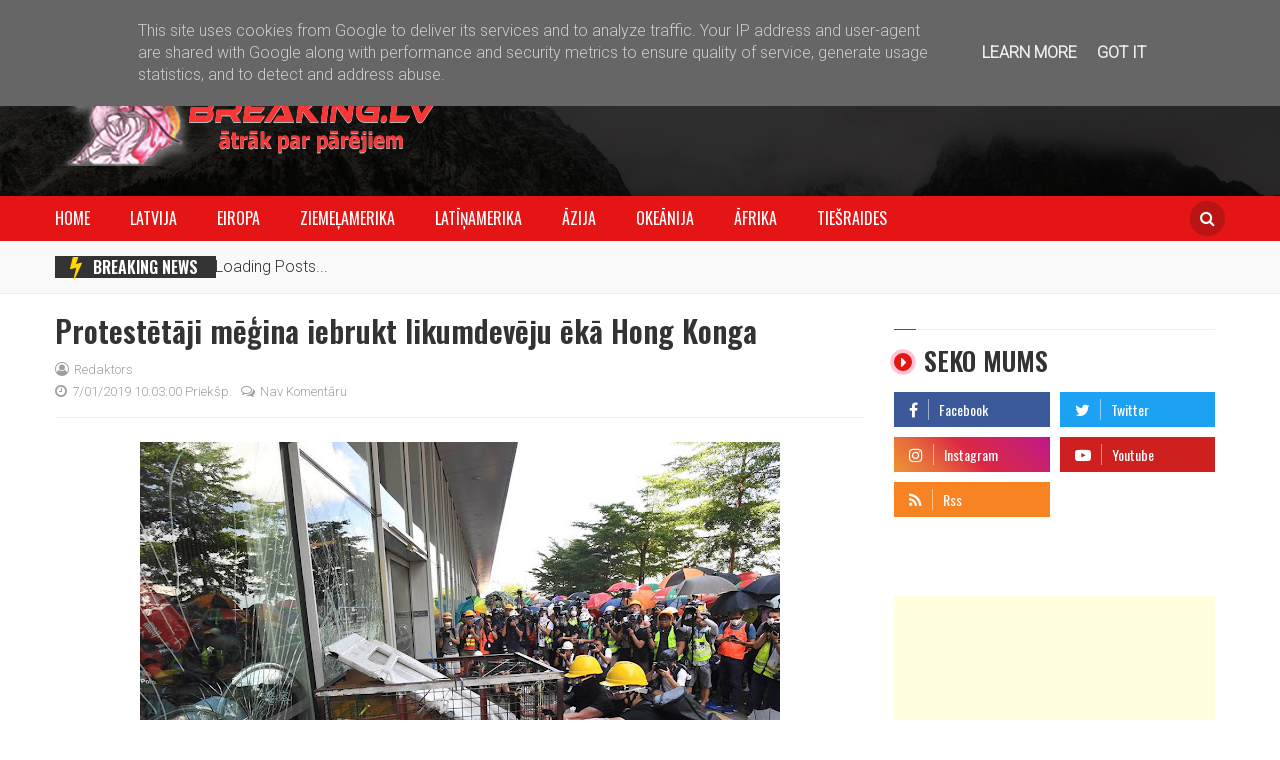

--- FILE ---
content_type: text/html; charset=UTF-8
request_url: https://www.breaking.lv/2019/07/protestetaji-megina-iebrukt-likumdeveju.html
body_size: 33853
content:
<!DOCTYPE html>
<html class='v2' dir='ltr' lang='lv-LV' xmlns='http://www.w3.org/1999/xhtml' xmlns:b='http://www.google.com/2005/gml/b' xmlns:data='http://www.google.com/2005/gml/data' xmlns:expr='http://www.google.com/2005/gml/expr'>
<head>
<link href='https://www.blogger.com/static/v1/widgets/4128112664-css_bundle_v2.css' rel='stylesheet' type='text/css'/>
<script async='async' custom-element='amp-ad' src='https://cdn.ampproject.org/v0/amp-ad-0.1.js'></script>
<!-- Global site tag (gtag.js) - Google Analytics -->
<script async='async' src='https://www.googletagmanager.com/gtag/js?id=UA-9071202-8'></script>
<script>
window.dataLayer = window.dataLayer || [];
function gtag(){dataLayer.push(arguments);}
gtag('js', new Date());

gtag('config', 'UA-9071202-8', { 'optimize_id': 'GTM-P7R5F5N'});
</script>
<meta content='width=device-width,initial-scale=1.0' name='viewport'/>
<meta content='text/html; charset=UTF-8' http-equiv='Content-Type'/>
<meta content='blogger' name='generator'/>
<link href='https://www.breaking.lv/favicon.ico' rel='icon' type='image/x-icon'/>
<link href='https://www.breaking.lv/2019/07/protestetaji-megina-iebrukt-likumdeveju.html' rel='canonical'/>
<link rel="alternate" type="application/atom+xml" title="Breaking.lv - Atom" href="https://www.breaking.lv/feeds/posts/default" />
<link rel="alternate" type="application/rss+xml" title="Breaking.lv - RSS" href="https://www.breaking.lv/feeds/posts/default?alt=rss" />
<link rel="service.post" type="application/atom+xml" title="Breaking.lv - Atom" href="https://www.blogger.com/feeds/1820287759497024022/posts/default" />

<link rel="alternate" type="application/atom+xml" title="Breaking.lv - Atom" href="https://www.breaking.lv/feeds/6023456568711122480/comments/default" />
<!--Can't find substitution for tag [blog.ieCssRetrofitLinks]-->
<link href='https://blogger.googleusercontent.com/img/b/R29vZ2xl/AVvXsEhTtSxxqNjg6msqReVsCt2wNHlnudocv4ay2MMggTYBhg4f2TPzNLK8qP35zYmOXKHCMTQq-AousOeZt3VbYA45fqN06JS8KYFVZy05HPEehXA_7GdTWQSmwrvIzx6-IIrVk347fAyAnnU/s640/D-XqCKvU0AAtS6N.jpg' rel='image_src'/>
<meta content='Protestētāji mēģina iebrukt likumdevēju ēkā Hong Konga' name='description'/>
<meta content='https://www.breaking.lv/2019/07/protestetaji-megina-iebrukt-likumdeveju.html' property='og:url'/>
<meta content='Protestētāji mēģina iebrukt likumdevēju ēkā Hong Konga' property='og:title'/>
<meta content='Protestētāji mēģina iebrukt likumdevēju ēkā Hong Konga' property='og:description'/>
<meta content='https://blogger.googleusercontent.com/img/b/R29vZ2xl/AVvXsEhTtSxxqNjg6msqReVsCt2wNHlnudocv4ay2MMggTYBhg4f2TPzNLK8qP35zYmOXKHCMTQq-AousOeZt3VbYA45fqN06JS8KYFVZy05HPEehXA_7GdTWQSmwrvIzx6-IIrVk347fAyAnnU/w1200-h630-p-k-no-nu/D-XqCKvU0AAtS6N.jpg' property='og:image'/>
<title>
Protestētāji mēģina iebrukt likumdevēju ēkā Hong Konga | Breaking.lv
</title>
<meta content='Protestētāji mēģina iebrukt likumdevēju ēkā Hong Konga' itemprop='description'/>
<!-- Blank keywords -->
<meta content='true' name='MSSmartTagsPreventParsing'/>
<meta content='blogger' name='generator'/>
<script src='https://code.jquery.com/jquery-2.1.4.min.js'></script>
<link href='https://fonts.googleapis.com/css?family=Oswald:400,600' rel='stylesheet'/>
<link href='https://fonts.googleapis.com/css?family=Roboto:300' rel='stylesheet'/>
<link href='https://maxcdn.bootstrapcdn.com/font-awesome/4.7.0/css/font-awesome.min.css' rel='stylesheet'/>
<!-- UIkit CSS -->
<link href='https://cdnjs.cloudflare.com/ajax/libs/uikit/3.0.0-rc.5/css/uikit.min.css' rel='stylesheet'/>
<link href='https://pbs.twimg.com/profile_images/1014951775005233152/QjOB81e0.jpg' rel='shortcut icon' type='image/vnd.microsoft.icon'/>
<style type='text/css'>@font-face{font-family:'Oswald';font-style:normal;font-weight:400;font-display:swap;src:url(//fonts.gstatic.com/s/oswald/v57/TK3IWkUHHAIjg75cFRf3bXL8LICs1_Fv40pKlN4NNSeSASz7FmlbHYjMdZwlou4.woff2)format('woff2');unicode-range:U+0460-052F,U+1C80-1C8A,U+20B4,U+2DE0-2DFF,U+A640-A69F,U+FE2E-FE2F;}@font-face{font-family:'Oswald';font-style:normal;font-weight:400;font-display:swap;src:url(//fonts.gstatic.com/s/oswald/v57/TK3IWkUHHAIjg75cFRf3bXL8LICs1_Fv40pKlN4NNSeSASz7FmlSHYjMdZwlou4.woff2)format('woff2');unicode-range:U+0301,U+0400-045F,U+0490-0491,U+04B0-04B1,U+2116;}@font-face{font-family:'Oswald';font-style:normal;font-weight:400;font-display:swap;src:url(//fonts.gstatic.com/s/oswald/v57/TK3IWkUHHAIjg75cFRf3bXL8LICs1_Fv40pKlN4NNSeSASz7FmlZHYjMdZwlou4.woff2)format('woff2');unicode-range:U+0102-0103,U+0110-0111,U+0128-0129,U+0168-0169,U+01A0-01A1,U+01AF-01B0,U+0300-0301,U+0303-0304,U+0308-0309,U+0323,U+0329,U+1EA0-1EF9,U+20AB;}@font-face{font-family:'Oswald';font-style:normal;font-weight:400;font-display:swap;src:url(//fonts.gstatic.com/s/oswald/v57/TK3IWkUHHAIjg75cFRf3bXL8LICs1_Fv40pKlN4NNSeSASz7FmlYHYjMdZwlou4.woff2)format('woff2');unicode-range:U+0100-02BA,U+02BD-02C5,U+02C7-02CC,U+02CE-02D7,U+02DD-02FF,U+0304,U+0308,U+0329,U+1D00-1DBF,U+1E00-1E9F,U+1EF2-1EFF,U+2020,U+20A0-20AB,U+20AD-20C0,U+2113,U+2C60-2C7F,U+A720-A7FF;}@font-face{font-family:'Oswald';font-style:normal;font-weight:400;font-display:swap;src:url(//fonts.gstatic.com/s/oswald/v57/TK3IWkUHHAIjg75cFRf3bXL8LICs1_Fv40pKlN4NNSeSASz7FmlWHYjMdZwl.woff2)format('woff2');unicode-range:U+0000-00FF,U+0131,U+0152-0153,U+02BB-02BC,U+02C6,U+02DA,U+02DC,U+0304,U+0308,U+0329,U+2000-206F,U+20AC,U+2122,U+2191,U+2193,U+2212,U+2215,U+FEFF,U+FFFD;}@font-face{font-family:'Oswald';font-style:normal;font-weight:600;font-display:swap;src:url(//fonts.gstatic.com/s/oswald/v57/TK3IWkUHHAIjg75cFRf3bXL8LICs1_Fv40pKlN4NNSeSASz7FmlbHYjMdZwlou4.woff2)format('woff2');unicode-range:U+0460-052F,U+1C80-1C8A,U+20B4,U+2DE0-2DFF,U+A640-A69F,U+FE2E-FE2F;}@font-face{font-family:'Oswald';font-style:normal;font-weight:600;font-display:swap;src:url(//fonts.gstatic.com/s/oswald/v57/TK3IWkUHHAIjg75cFRf3bXL8LICs1_Fv40pKlN4NNSeSASz7FmlSHYjMdZwlou4.woff2)format('woff2');unicode-range:U+0301,U+0400-045F,U+0490-0491,U+04B0-04B1,U+2116;}@font-face{font-family:'Oswald';font-style:normal;font-weight:600;font-display:swap;src:url(//fonts.gstatic.com/s/oswald/v57/TK3IWkUHHAIjg75cFRf3bXL8LICs1_Fv40pKlN4NNSeSASz7FmlZHYjMdZwlou4.woff2)format('woff2');unicode-range:U+0102-0103,U+0110-0111,U+0128-0129,U+0168-0169,U+01A0-01A1,U+01AF-01B0,U+0300-0301,U+0303-0304,U+0308-0309,U+0323,U+0329,U+1EA0-1EF9,U+20AB;}@font-face{font-family:'Oswald';font-style:normal;font-weight:600;font-display:swap;src:url(//fonts.gstatic.com/s/oswald/v57/TK3IWkUHHAIjg75cFRf3bXL8LICs1_Fv40pKlN4NNSeSASz7FmlYHYjMdZwlou4.woff2)format('woff2');unicode-range:U+0100-02BA,U+02BD-02C5,U+02C7-02CC,U+02CE-02D7,U+02DD-02FF,U+0304,U+0308,U+0329,U+1D00-1DBF,U+1E00-1E9F,U+1EF2-1EFF,U+2020,U+20A0-20AB,U+20AD-20C0,U+2113,U+2C60-2C7F,U+A720-A7FF;}@font-face{font-family:'Oswald';font-style:normal;font-weight:600;font-display:swap;src:url(//fonts.gstatic.com/s/oswald/v57/TK3IWkUHHAIjg75cFRf3bXL8LICs1_Fv40pKlN4NNSeSASz7FmlWHYjMdZwl.woff2)format('woff2');unicode-range:U+0000-00FF,U+0131,U+0152-0153,U+02BB-02BC,U+02C6,U+02DA,U+02DC,U+0304,U+0308,U+0329,U+2000-206F,U+20AC,U+2122,U+2191,U+2193,U+2212,U+2215,U+FEFF,U+FFFD;}</style>
<style id='page-skin-1' type='text/css'><!--
/=====================================*
- TEMPLATE		............	MOGMAGAZINE
- VERSION		.............	2.0
- AUTHOR		..............	Mogtemplates
*======================================/
/*************** Variable Definitions **************/
<Variable name="all.colors" description="All Colors" type="color" default="#e51515"/>
<Variable name="all.menu.colors" description="All Menu Colors" type="color" default="#000"/>
<Variable name="title.font.1" description="Title Font 1" type="font" default="normal 600 30px 'Oswald', sans-serif"/>
<Variable name="title.font.2" description="Title Font 2" type="font" default="normal 600 28px 'Oswald', sans-serif"/>
<Variable name="title.font.3" description="Title Font 3" type="font" default="normal 600 26px 'Oswald', sans-serif"/>
<Variable name="title.font.4" description="Title Font 4" type="font" default="normal 600 24px 'Oswald', sans-serif"/>
<Variable name="title.font.5" description="Title Font 5" type="font" default="normal 600 22px 'Oswald', sans-serif"/>
<Variable name="title.font.6" description="Title Font 6" type="font" default="normal 400 20px 'Oswald', sans-serif"/>
<Variable name="title.font.7" description="Title Font 7" type="font" default="normal 400 18px 'Oswald', sans-serif"/>
<Variable name="title.font.8" description="Title Font 8" type="font" default="normal 400 16px 'Oswald', sans-serif"/>
<Variable name="title.font.9" description="Title Font 9" type="font" default="normal 400 14px 'Oswald', sans-serif"/>
/*************** General **************/
* {outline: 0; word-wrap: break-word}
* {
-webkit-box-sizing: border-box;
-moz-box-sizing: border-box;
box-sizing: border-box;
}
*:before, *:after {
-webkit-box-sizing: border-box;
-moz-box-sizing: border-box;
box-sizing: border-box;
}
html {
-webkit-text-size-adjust: 100%;
-ms-text-size-adjust: 100%;
}
body {background: #fff; margin: 0; padding: 0; outline: 0; font-family: 'Roboto', sans-serif; color: #333; font-size: 16px; line-height: normal; min-height: 100%; max-height: 100%; -webkit-backface-visibility: hidden;}
article, aside, details, figcaption, figure, footer, header, hgroup, menu, nav, section {display: block}
a, a:link, a:focus, a:visited, a:hover {color: #333; text-decoration: none; -webkit-backface-visibility: hidden; display: inherit;}
h1, h2, h3, h4, h5, h6 {-webkit-backface-visibility: hidden; margin: 0}
h1 {font-size: 28px; line-height: 38px;}
h2 {font-size: 26px; line-height: 36px;}
h3 {font-size: 24px; line-height: 34px;}
h4 {font-size: 22px; line-height: 32px;}
h5 {font-size: 20px; line-height: 30x;}
h6 {font-size: 18px; line-height: 28px;}
img {max-width: 100%; height: auto;}
ul, ol {padding: 0; margin: 0;}
input, textarea {border: none; background: transparent}
.clear {clear: both;}
#header, #wrapper, #footer {width: 100%; clear: both}
.widget, .widget ul, .widget li, .section {padding: 0; margin: 0;}
.cf, .cf:after, .cf:before {content: ""; display: table;}
.cf:after {clear: both}
.container {max-width: 1170px; margin: 0 auto}
.grp-col {display: block}
.col {float: left; padding: 0 2%; vertical-align: top}
.col:nth-child(1n) {padding-left: 0}
.col:last-child {padding-right: 0}
.colx2 {float: left; width: 50%;}
.colx3 {float: left; width: 33.333%;}
.colx4 {}
/************** Icon ***************/
.breakingnews h2.title:after, .nav-header ul > li.parent > a:after, .nav-header ul > li > ul > li > a:after, .hot-trend h2.title:after,
.row-main h2.title:after, .sidebar h2:after, .gsc-search-button:before, .FollowByEmail .follow-by-email-inner:after,
#main-menu:before, .instafeed-ft h2:before, .entry-content ul li:before, .entry-content .tr_bq:before, .comments .comment-actions a:before, .comments .comment-actions .item-control a:before, .il-photo__likes, .il-photo__comments, .newsletter-ft h2.title:before,
.post-entry-8 .thumb-post, .thumb-post[style*="img.youtube.com"]:after, .thumb-post[style*="i.ytimg.com"]:after
{
display: inline-block;
font: normal normal normal 14px/1 FontAwesome;
font-size: inherit;
text-rendering: auto;
-webkit-font-smoothing: antialiased;
-moz-osx-font-smoothing: grayscale;
}
.fa-search:hover, .fa-times-circle:hover, input.gsc-search-button:hover, .close-sidebar:hover {cursor: pointer;}
/*************** Transition ***************/
.Label .label-size, .blog-pager .pager-list-post,
.comments .comments-content .loadmore a, .instafeed-ft .il-photo__meta
{
-webkit-transition: all 0.2s linear;
-moz-transition: all 0.2s linear;
-o-transition: all 0.2s linear;
-ms-transition: all 0.2s linear;
transition: all 0.2s linear;
}
.social-network ul li a, .search .close-search, .search .form-search, .search .form-search.show-search, .menu-sidebar .bg-opacity, .thumb-post:before, .bx-controls a, .about-ft .social-network ul li a, .displaypageNum a:hover, .showpage a:hover, .nav-header ul li a, .nav-header ul ul, .icon-parent, .Header h1.title, .Header .description, .search, #menu:before, .post-footer .label-post a, #LinkList3 ul li a
{
-webkit-transition: all 0.3s linear;
-moz-transition: all 0.3s linear;
-o-transition: all 0.3s linear;
-ms-transition: all 0.3s linear;
transition: all 0.3s linear;
}
/*************** Rotate 360 ***************/
{
-webkit-transform:rotate(360deg);
-moz-transform:rotate(360deg);
-o-transform:rotate(360deg);
}
/*************** Animation Border ***************/
@-webkit-keyframes pulse {
0% {
-webkit-box-shadow: 0 0 0 0 rgba(255,22,84,0.4);
}
70% {
-webkit-box-shadow: 0 0 0 10px rgba(255,22,84,0);
}
100% {
-webkit-box-shadow: 0 0 0 0 rgba(255,22,84,0);
}
}
@keyframes pulse {
0% {
-moz-box-shadow: 0 0 0 0 rgba(255,22,84,0.4);
box-shadow: 0 0 0 0 rgba(255,22,84,0.4);
}
70% {
-moz-box-shadow: 0 0 0 10px rgba(255,22,84,0);
box-shadow: 0 0 0 10px rgba(255,22,84,0);
}
100% {
-moz-box-shadow: 0 0 0 0 rgba(255,22,84,0);
box-shadow: 0 0 0 0 rgba(255,22,84,0);
}
}
/*************** Scroll Fixed ***************/
#loader {display: block; position: fixed; top: 0; left: 0; right: 0; bottom: 0; background-color: #fff; height: 100vh; width: 100%; z-index: 99999;}
#loader .fa {position: absolute; top: 45%;  left: 48%; transform: translate(-50%,-50%); display: table; font-size: 32px; color: #999}
/*************** Header ***************/
.fl-left {float: left}
.fl-right {float: right}
.no-title h2 {display: none}
#header {position: relative; background-attachment: fixed; background-position: center bottom; background-size: cover}
#header:before {content: ""; position: absolute; width: 100%; height: 100%; background: rgba(0, 0, 0, 0.8)}
.content-header {position: relative}
.top-header {padding: 10px 0; border-bottom: solid 1px rgba(255, 255, 255, 0.1)}
.text-header {color: #999}
.text-header a {display: inline; color: #999; text-decoration: underline}
.social-network ul li a {color: #999}
.social-network ul li a:hover {color: #fff}
.social-network ul li {display: inline-block; margin: 0 5px}
.social-network ul li:first-child {margin-left: 0}
.social-network ul li:last-child {margin-right: 0}
.social-network ul li a {line-height: 25px}
.mid-header {position: relative}
.logo {height: 150px; display: flex; align-items: center}
.Header h1.title {text-transform: uppercase; font-size: 42px; line-height: 42px; font-weight: 600; font-family: 'Oswald', sans-serif; letter-spacing: -2px; position: relative; z-index: 20; margin-bottom: 0; color: #fff}
.Header h1.title a {color: #fff}
.Header h1.title::first-letter, .Header h1.title a::first-letter {color: #e51515}
.Header .description {color: #fff; font-size: 16px; margin: 0}
.adv-hd {display: flex; height: 150px; align-items: center;}
#main-menu {margin-left: -20px}
.nav-search {position: relative; background: #e51515}
.nav-header ul li {position: relative; display: inline-block}
.nav-header > ul > li > a {padding: 0 20px; text-transform: uppercase; font: normal 400 16px 'Oswald', sans-serif; line-height: 45px; color: #fff}
.nav-header ul ul li a:hover {padding-left: 5px}
.nav-header ul li.uk-parent:hover > ul {visibility: visible; opacity: 1;}
.nav-header ul ul, .nav-header ul ul ul {position: absolute; left: 0; top: 100%; display: inherit; width: 250px; visibility: hidden; opacity: 0; z-index: 999; box-shadow: 0 1px 3px rgba(0, 0, 0, 0.1); background: #fff}
.nav-header ul ul li {width: 100%}
.nav-header ul ul li a {display: block;line-height: 42px; border-bottom: dashed 1px #e9e9e9; padding: 0; margin: 0 20px; text-transform: capitalize}
.nav-header ul ul li:last-child > a {border-bottom: none}
.nav-header ul ul ul {left: 100%; top: 0}
.nav-header ul li .icon-parent {position: absolute}
.nav-header ul li > .icon-parent {top: 18px; right: 0; color: #fff}
.nav-header > ul li > ul > li > .icon-parent {top: 16px; right: 20px; color: #000;
-webkit-transform:rotate(270deg);
-moz-transform:rotate(270deg);
-o-transform:rotate(270deg);
-ms-transform:rotate(270deg);
transform:rotate(270deg);
}
.search {display: flex; height: 45px; align-items: center; margin-left: 30px}
.search .open-search {color: #fff; border-radius: 100%; width: 35px; height: 35px; text-align: center; line-height: 35px; background: rgb(186, 19, 19)}
.close-search {font-size: 32px; position: absolute; top: 50px; right: 50px; transform: scale(0); color: #e51515; background: #fff; border-radius: 100%; width: 32px; height: 31px; display: flex; align-items: center; justify-content: center}
.search .form-search.show-search .close-search {transform: scale(1);}
.search .form-search.show-search {visibility: visible !important; opacity: 1; -webkit-transform: rotateX(0deg); transform: rotateX(0deg);}
.search .form-search {position: fixed; top: 0; left: 0; width: 100%; height: 100%; display: table; background: rgba(0, 0, 0, 0.95); visibility: hidden; opacity: 0; z-index: 9999;}
.search .form-search #search {display: table-cell; vertical-align: middle; text-align: center;}
.search h2.title {text-transform: capitalize}
#BlogSearch1_form {border-bottom: solid 1px #fff; max-width: 800px; margin: 0 auto}
#BlogSearch1_form .gsc-search-box {display: block; margin: 0}
#BlogSearch1_form .gsc-search-box .gsc-input {border: none; height: 52px; font-size: 32px; color: #fff; padding: 8px 0}
#BlogSearch1_form .gsc-search-box input.gsc-search-button {text-indent: -9999px; width: 32px; height: 32px; position: absolute; z-index: 9999; bottom: 18px; margin-left: -16px}
#BlogSearch1_form .gsc-search-box td.gsc-search-button:before {content:"\f002"; font-size: 32px; color: #fff}
.bot-header {position: relative; background: #f9f9f9; border-bottom: solid 1px #eee; padding: 15px 0}
.breakingnews {position: relative}
.breakingnews .widget {padding: 0 0 0 160px!important}
.breakingnews h2.title {position: absolute!important; left: -10px; top: 0; font: normal 400 16px 'Oswald', sans-serif !important; font-weight: 600 !important; height: 100%; border-top: none!important; z-index: 20; background: #333; padding: 0 18px 0 38px !important; display: flex; align-items: center}
.breakingnews h2.title:before {content: ""; background: transparent!important}
.breakingnews h2.title:after {content: "\f0e7"; color: #ffd600; font-size: 24px; position: absolute; left: 15px; top: 0; display: flex; align-items: center; height: 100%}
.breakingnews h2.title a {color: #fff}
.breakingnews .panel-post {height: 48px; overflow: hidden}
.breakingnews .panel-post .label-post {margin: 4px 10px 0 0}
.breakingnews .panel-post .title-post {display: inline; font: normal 400 16px 'Oswald', sans-serif}
.breakingnews .panel-post .title-post a:hover {color: #000}
.breakingnews .post-entry ul li {padding: 0 10px}
/*************** Wrapper ***************/
.grid-posts .label-post em, .grid-posts .published, .grid-posts .comment-link,
.grid-posts .name-post, .grid-posts .name-post span, .date-post, .cmt-post, .cmt-post a, .fa-clock-o, .fa-comments-o
{
color: #a0a0a0; margin-left: 0
}
.mog-category ul li:hover .thumb-post:before, .grid-posts:hover .thumb-post:before, .related-posts ul li:hover .thumb-post:before
{
opacity: 1;
}
.mog-category h2.title, .sidebar h2, .blog-posts h2.title {font: normal 600 26px 'Oswald', sans-serif; line-height: 32px; text-transform: uppercase; border-top: solid 1px #eee; padding: 15px 0 5px 30px; margin: 0 10px; position: relative}
.mog-category h2.title:before, .sidebar h2:before, .blog-posts h2.title:before {content: ""; position: absolute; left: 0; top: -1px; width: 22px; height: 1px; background: #e51515}
.mog-category .widget {padding: 15px 0}
.mog-category .widget:last-child {padding-bottom: 0}
.thumb-post {background-size: cover; background-repeat: no-repeat; background-position: center center; position: relative}
.thumb-post:before {content: ""; background: rgba(0, 0, 0, 0.2); z-index: 10; position: absolute; left: 0; top: 0; width: 100%; height: 100%; opacity: 0}
.thumb-post[style*="img.youtube.com"]:after, .thumb-post[style*="i.ytimg.com"]:after {content: "\f04b"; color: rgba(255, 255, 255, 0.9); border: solid 2px rgba(255, 255, 255, 0.9); width: 32px; height: 32px; border-radius: 100%; font-size: 20px; padding-left: 3px; position: absolute; top: 10px; right: 10px; display: flex; align-items: center; justify-content: center}
.panel-post .label-post {display: inline-block; background: #e51515; padding: 3px 6px 3px 8px; font-family: 'Oswald', sans-serif; font-size: 12px; color: #fff; margin-bottom: 10px; text-transform: uppercase; letter-spacing: 1px}
.panel-post .title-post {font: normal 400 18px 'Oswald', sans-serif; line-height: 24px}
.panel-post .grp-post {margin-top: 10px}
.panel-post .grp-post span {margin-right: 12px; font-size: 13px; text-transform: capitalize}
.panel-post .grp-post span a {text-transform: capitalize}
.panel-post .grp-post span em {font-style: normal; margin-right: 5px;}
.panel-post .grp-post span .avt-user-post {position: relative; top: 10px; margin-right: 8px}
.panel-post .grp-post span .avt-user-post img {width: 32px; height: 32px; border-radius: 50%}
.panel-post .grp-post .fa-user-circle-o, .panel-post .grp-post .fa-clock-o, .panel-post .grp-post .fa-comments-o {margin-right: 5px; font-size: 14px}
.panel-post .sample-post {margin: 10px 0 0; line-height: 22px}
.panel-post .share-post span {margin: 0 10px}
.breakingnews .thumb-post:after {width: 32px; height: 32px; font-size: 16px}
.top-wrp {padding-top: 10px}
.main-featured {width: 70%}
.hot-trend {width: 30%}
.hot-trend h2.title {padding-left: 35px; margin-bottom: 0}
.hot-trend h2.title:after {content: "\f0f3"; color: #e51515; font-size: 24px; position: absolute; left: 0; top: 19px; width: auto; height: auto}
.bot-wrp {width: 100%; padding: 20px 0 30px}
.main-content {width: 70%; padding-right: 10px}
.grp-row-main, .row-main {margin-bottom: 30px}
.row-main:last-child {margin-bottom: 0}
.row-main h2.title:after, .sidebar h2:after {content: "\f0da"; color: #fff; background: #e51515; width: 18px; height: 18px; padding-left: 2px; text-align: center; line-height: 18px; font-size: 16px; position: absolute; left: 0; top: 23px; border-radius: 100%; box-shadow: 0 0 0 rgba(255, 22, 84, 0.4); animation: pulse 2s infinite}
.fix-panel-post {position: absolute; width: 100%; padding: 10px; bottom: 0; left: 0; z-index: 20}
.fix-panel-post .ct-panel-post {padding: 15px 20px;
background: -moz-linear-gradient(top, rgba(0,0,0,0) 0%, rgba(0,0,0,0.5) 50%, rgba(0,0,0,1) 100%);
background: -webkit-linear-gradient(top, rgba(0,0,0,0) 0%,rgba(0,0,0,0.5) 50%,rgba(0,0,0,1) 100%);
background: linear-gradient(to bottom, rgba(0,0,0,0) 0%,rgba(0,0,0,0.5) 50%,rgba(0,0,0,1) 100%);
filter: progid:DXImageTransform.Microsoft.gradient( startColorstr='#00000000', endColorstr='#000000',GradientType=0 );
}
.fix-panel-post .title-post a {color: #fff}
.fix-panel-post .grp-post span {color: #a0a0a0}
.grp-post-entry {}
.post-entry {float: left; width: 100%}
.post-entry ul li {display: inline-block; vertical-align: top; list-style: none; padding: 10px; position: relative; overflow: hidden}
.post-entry .thumb-post {float: left; background-color: #f9f9f9}
.post-entry-1, .post-entry-2, .post-entry-6 {width: 50%}
.post-entry-1 .thumb-post, .post-entry-3 .thumb-post, .post-entry-9 .thumb-post {width: 100%; height: 250px; margin-bottom: 15px}
.post-entry-1 .title-post {font: normal 600 22px 'Oswald', sans-serif; line-height: 28px}
.post-entry-2 .thumb-post, .post-entry-4 .thumb-post, .post-entry-10 .thumb-post {width: 150px; height: 100px; margin-right: 15px}
.post-entry-3, .post-entry-4 {width: 100%}
.post-entry-3 ul li, .post-entry-4 ul li, .post-entry-6 ul li {width: 50%}
.post-entry-3 .thumb-post {margin-bottom: 0}
.post-entry-3 .panel-post .title-post, .post-entry-5 .panel-post .title-post, .post-entry-9 .panel-post .title-post, .post-entry-12 .panel-post .title-post {font: normal 400 20px 'Oswald', sans-serif; line-height: 26px}
.post-entry-5, .post-entry-7, .post-entry-8, .post-entry-9, .post-entry-11, .post-entry-12 {float: none}
.post-entry-5 .thumb-post, .post-entry-12 .thumb-post {width: 100%; height: 300px}
.post-entry-6 .thumb-post {width: 100%; height: 120px; margin-bottom: 10px}
.post-entry-7 ul li, .post-entry-12 ul li {width: 33.333%}
.post-entry-7 .thumb-post {width: 100%; height: 150px; margin-bottom: 10px}
.post-entry-8 .thumb-post {width: 100%; height: 420px}
.post-entry-8 .thumb-post[style*="img.youtube.com"], .post-entry-11 .thumb-post[style*="img.youtube.com"], .post-entry-13 .thumb-post[style*="img.youtube.com"] {display: flex;
align-items: center; justify-content: center; position: inherit}
.post-entry-8 .thumb-post[style*="img.youtube.com"]:after, .post-entry-11 .thumb-post[style*="img.youtube.com"]:after, .post-entry-13 .thumb-post[style*="img.youtube.com"]:after {position: inherit; top: 0; right: 0}
.post-entry-8 .thumb-post:after, .post-entry-11 .thumb-post:after {width: 62px; height: 62px; font-size: 42px; line-height: 60px;}
.post-entry-9 .thumb-post {margin-bottom: 0}
.post-entry-9 ul li, .post-entry-10 ul li, .post-entry-11 ul li,.post-entry-2 ul li {width: 100%}
.post-entry-11 .thumb-post {width: 100%; height: 470px}
.post-entry-11 .title-post, .post-entry-8 .title-post {font: normal 600 26px 'Oswald', sans-serif; line-height: 32px}
.post-entry-11 ul li {padding-top: 0}
.post-entry-13 .thumb-post {width: 75px; height: 50px; margin-right: 15px}
.cate-videos {background: #000; padding: 0 10px 10px}
.cate-videos .widget {padding: 0}
.cate-videos h2.title {border-top: none;}
.cate-videos h2.title:before {top: 0; height: 3px; width: 108px}
.cate-videos h2.title a {color: #fff}
.grid-posts {display: inline-block; width: 100%; padding: 10px}
.grid-posts .item-control {position: absolute; top: 20px; right: 20px; z-index: 20}
.grid-posts .thumb-post {float: left; width: 40%; height: 200px; margin-right: 20px}
.grid-posts .label-post a {display: none; color: #fff}
.grid-posts .label-post a:nth-child(1) {display: inline-block}
.grid-posts .panel-post .title-post {font: normal 600 22px 'Oswald', sans-serif; line-height: 28px}
.grid-posts .grp-post .published {text-decoration: none; text-transform: capitalize}
.grid-posts .sample-post {display: block; margin: 10px 0 0; line-height: 22px}
.blog-pager {display: inline-block; width: 100%; margin: 0 !important}
.blog-pager a {display: inline-block; font-size: 14px}
.blog-pager .pager-list-post {border: solid 1px #eee; font-size: 14px; border-radius: 24px; margin: 5px 0; padding: 0 20px; line-height: 32px}
.blog-pager .pager-list-post:hover {border: solid 1px #e51515; background: #e51515; color: #fff}
.blog-pager .newer-link {float: left}
.blog-pager .newer-link i {margin-right: 10px}
.blog-pager .older-link {float: right}
.blog-pager .older-link i {margin-left: 10px}
.sidebar-content {width: 30%; padding-left: 10px}
.sidebar .widget {padding: 15px 0}
.sidebar .widget-content {padding: 0 10px}
#LinkList3 ul {padding-top: 5px; margin: 0 -5px}
#LinkList3 ul li {float: left; width: 50%; margin: 0; padding: 5px}
#LinkList3 ul li a {color: #fff}
#LinkList3 ul li .fa {height: 35px; width: 100%; padding: 0 15px; line-height: 37px}
#LinkList3 ul li .fa-facebook:after, #LinkList3 ul li .fa-twitter:after,  #LinkList3 ul li .fa-google-plus:after, #LinkList3 ul li .fa-linkedin:after,
#LinkList3 ul li .fa-youtube-play:after, #LinkList3 ul li .fa-instagram:after, #LinkList3 ul li .fa-pinterest:after, #LinkList3 ul li .fa-rss:after
{
margin-left: 10px; padding-left: 10px; border-left: solid 1px rgba(255,255,255,0.5); font: normal 400 14px 'Oswald', sans-serif
}
#LinkList3 ul li .fa-facebook, .sb-facebook {background: #3b5998}
#LinkList3 ul li .fa-facebook:after {content: "Facebook"}
#LinkList3 ul li .fa-twitter, .sb-twitter {background: #1da1f2}
#LinkList3 ul li .fa-twitter:after {content: "Twitter"}
#LinkList3 ul li .fa-google-plus, .sb-googleplus {background: #dd4b39}
#LinkList3 ul li .fa-google-plus:after {content: "Google Plus"}
#LinkList3 ul li .fa-linkedin, .sb-linkedin {background: #017ab5}
#LinkList3 ul li .fa-linkedin:after {content: "Linkedin"}
#LinkList3 ul li .fa-youtube-play {background: #cd201f}
#LinkList3 ul li .fa-youtube-play:after {content: "Youtube"}
#LinkList3 ul li .fa-instagram {
background: #f09433;
background: -moz-linear-gradient(45deg, #f09433 0%, #e6683c 25%, #dc2743 50%, #cc2366 75%, #bc1888 100%);
background: -webkit-linear-gradient(45deg, #f09433 0%, #e6683c 25%, #dc2743 50%, #cc2366 75%, #bc1888 100%);
background: linear-gradient(45deg, #f09433 0%, #e6683c 25%, #dc2743 50%, #cc2366 75%, #bc1888 100%);
filter: progid: DXImageTransform.Microsoft.gradient( startColorstr='#f09433', endColorstr='#bc1888', GradientType=1);
}
#LinkList3 ul li .fa-instagram:after {content: "Instagram"}
#LinkList3 ul li .fa-pinterest, .sb-pinterest {background: #bd081c}
#LinkList3 ul li .fa-pinterest:after {content: "Pinterest"}
#LinkList3 ul li .fa-rss {background: #f78323}
#LinkList3 ul li .fa-rss:after {content: "Rss"}
.FollowByEmail .widget-content {padding-top: 10px}
.FollowByEmail .follow-by-email-inner {background: #f9f9f9; border: solid 1px #eee; padding: 10px 20px}
.FollowByEmail .follow-by-email-inner:before {content: "Enter your email address to subscribe to this blog and receive notifications of new posts by email.";
font-size: 14px; line-height: 22px; margin: 14px 0; color: #999; display: block; text-transform: capitalize;
}
.FollowByEmail .follow-by-email-inner:after {content: "\f0e0"; position: absolute; top: 10px; right: 10px; color: rgba(0, 0, 0, 0.05); font-size: 76px;
transform: rotate(45deg);
-webkit-transform: rotate(45deg);
-moz-transform: rotate(45deg);
-o-transform: rotate(45deg);
}
.FollowByEmail .follow-by-email-inner td {display: block; width: 100%; margin-bottom: 10px}
.FollowByEmail .follow-by-email-inner .follow-by-email-address {display: block; height: 40px; width: 100% !important; font-size: 14px; font-style: italic; padding: 0 20px; border: 0 !important; background-color: #fff !important}
.FollowByEmail .follow-by-email-inner .follow-by-email-submit {width: 100% !important; margin-left: 0; border-radius: 0 !important; height: 40px !important; background-color: #e51515; color: #fff !important; font: normal 400 16px 'Oswald', sans-serif}
.PopularPosts ul li {list-style: none}
.PopularPosts ul li:nth-child(1) .item-thumbnail:before, .PopularPosts ul li:nth-child(2) .item-thumbnail:before, .PopularPosts ul li:nth-child(3) .item-thumbnail:before, .PopularPosts ul li:nth-child(4) .item-thumbnail:before, .PopularPosts ul li:nth-child(5) .item-thumbnail:before
{
position: absolute; left: 0; bottom: 0; background: #e51515; z-index: 20; width: 25px; height: 25px; display: flex; align-items: center; justify-content: center; color: #fff; font-family: 'Oswald', sans-serif;
}
.PopularPosts ul li:nth-child(1) .item-thumbnail:before {content: "1"}
.PopularPosts ul li:nth-child(2) .item-thumbnail:before {content: "2"}
.PopularPosts ul li:nth-child(3) .item-thumbnail:before {content: "3"}
.PopularPosts ul li:nth-child(4) .item-thumbnail:before {content: "4"}
.PopularPosts ul li:nth-child(5) .item-thumbnail:before {content: "5"}
.PopularPosts ul li:last-child {margin-bottom: 0}
.PopularPosts .item-thumbnail {margin: 0 15px 0 0; position: relative}
.PopularPosts .item-thumbnail img {display: inherit; width: 150px; height: 100px; padding-right: 0}
.PopularPosts .item-title {padding: 0; font: normal 400 18px 'Oswald', sans-serif; line-height: 24px}
.contact-form-widget {padding: 10px}
.contact-form-widget form {background: #f9f9f9; padding: 10px 20px 5px; border: solid 1px #eee; color: #888}
.contact-form-widget, .contact-form-name, .contact-form-email, .contact-form-email-message {max-width: 100%}
.contact-form-name, .contact-form-email, .contact-form-email-message {padding: 0 20px; border: none}
.contact-form-name, .contact-form-email {height: 40px}
.contact-form-email-message {padding: 10px}
.contact-form-button-submit, .contact-form-button-submit:hover {background: #e51515; color: #fff; border: none; border-radius: 0; width: 100%; height: 40px; font: normal 400 16px 'Oswald', sans-serif}
.mog-adv {text-align: center}
/*************** Footer ***************/
#footer {position: relative; background-attachment: fixed; background-position: center bottom; background-size: cover; background-color: #000}
#footer:before {content: ""; position: absolute; width: 100%; height: 100%; background: rgba(0, 0, 0, 0.8);}
.ct-ft {padding: 50px 0 0}
.ct-ft .colx3 {width: 33.333%}
.ct-ft h2 {padding-bottom: 10px; margin-bottom: 30px; font: normal 600 22px 'Oswald', sans-serif; color: #fff; text-transform: uppercase;}
.ct-ft h2:after {content: ""; background: #e51515; width: 50px; height: 1px; position: absolute; left: 0; bottom: 0}
.about-ft {padding-right: 20px}
.about-ft .widget {margin-bottom: 30px}
.about-ft .widget:last-child {margin-bottom: 0}
.about-ft .Header h1.title, .about-ft .Header h1.title a {color: #fff; font-size: 42px; line-height: 42px; letter-spacing: -2px}
.about-ft .Text strong, .about-ft .Text span {background: transparent !important; color: #999; line-height: 22px}
.about-ft .social-network ul li a {color: #999}
.about-ft .social-network ul li a:hover {color: #fff}
.instafeed-ft {padding: 0 20px}
.instafeed li {float: left; width: 33.333%; list-style: none; position: relative; overflow: hidden}
.instafeed li .thumb-post {height: 95px}
.instafeed li .thumb-post img {display: inherit; width: 100%}
.instafeed li:hover .thumb-post:before {opacity: 1}
.instafeed li:hover .il-photo__meta {bottom: 10%}
.instafeed .il-photo__meta {position: absolute; bottom: -20%; width: 100%; text-align: center; z-index: 20}
.instafeed .il-photo__meta div {display: inline-block; margin: 0 10px; color: #fff; font-size: 15px}
.instafeed .il-photo__likes:before {content: "\f08a"; margin-right: 5px}
.instafeed .il-photo__comments:before {content: "\f0e5"; margin-right: 5px}
.tag-ft {padding-left: 20px}
.tag-ft .widget-content {max-height: 195px; overflow-y: auto}
.Label .label-size {padding: 5px 10px 4px;  float: left; background: rgba(255, 255, 255, 0.95); font-size: 13px; text-transform: capitalize; margin: 0 10px 10px 0; border-radius: 3px; opacity: 1}
.Label .label-size a {display: inline-block}
.Label .label-size:hover, .Label .label-size:hover a {background: #e51515; color: #fff}
.scrollup {position: fixed; bottom: -27px; right: -7px; display: none;}
.scrollup:hover {cursor: pointer;}
.scrollup .arrow-top {display: inherit; width: 0; height: 0; border-top: 42px solid transparent; border-bottom: 42px solid transparent; border-left: 42px solid #000; opacity: 0.6;
-ms-transform: rotate(45deg);
-webkit-transform: rotate(45deg);
transform: rotate(45deg);
}
.scrollup em {position: absolute; color: #fff; top: 30px; left: 3px; font-style: normal; text-transform: uppercase; font-size: 15px;
-ms-transform: rotate(-45deg);
-webkit-transform: rotate(-45deg);
transform: rotate(-45deg);
}
.copyright-ft {margin-top: 30px; padding: 20px 0; border-top: solid 1px rgba(255, 255, 255, 0.3); color: #999; font-size: 14px; line-height: 22px}
.copyright-ft a {display: inline-block; color: #e51515}
/*************** Item ***************/
.timestamp-link {margin-left: -3px}
.entry-content {line-height: 24px}
.entry-content .tr-caption-container img, .entry-content .separator a img, .entry-content a img, .entry-content .separator iframe, .entry-content iframe {max-width: 100%}
.entry-content .separator a, .entry-content a {margin: 0 !important; display: inline; color: #e51515}
.entry-content h1, .entry-content h2, .entry-content h3, .entry-content h4, .entry-content h5, .entry-content h6 {text-transform: uppercase; font: normal 600 24px 'Oswald', sans-serif}
.entry-content .tr_bq {font: normal 400 20px 'Oswald', sans-serif; padding: 30px; text-align: center; position: relative; color: #999; background: #f9f9f9}
.entry-content .tr_bq:before {content: "\f10d"; font-size: 28px; color: #999; position: absolute; left: 10px; top: 10px}
.entry-content .tr-caption {background: #f9f9f9; border: dashed 1px #eee; position: relative; top: -7px; font-size: 15px; color: #999; line-height: 25px; font-style: italic; padding: 5px 20px;}
.entry-content ul li {list-style: none; margin: 5px 0 !important; color: #999}
.entry-content ul li:before {content: "\f0da"; color: #999; font-size: 16px; margin-right: 15px; position: relative; top: 0}
.post-footer {margin-top: 50px}
.post-footer .post-footer-line {float: left; width: 100%; border-bottom: solid 1px #eee}
.post-footer .post-footer-line-1 {padding-bottom: 20px}
.post-footer .colx2 .label-post {position: relative; top: 12px}
.post-footer .label-post em, .post-footer .share-post em {font: normal 400 16px 'Oswald', sans-serif; color: #000; text-transform: uppercase; vertical-align: bottom}
.post-footer .label-post a {display: inline-block; color: #a0a0a0; margin-left: 5px}
.post-footer .label-post a:hover {color: #e51515}
.post-footer .share-post {display: block; text-align: right; line-height: normal}
.post-footer .share-post span {float: left; padding-left: 5px}
.post-footer .share-post span a {font-size: 14px; width: 28px; line-height: 30px; text-align: center; color: #fff; padding-top: 3px}
.post-footer .author-profile {background: #f9f9f9; margin: 0; padding: 30px 30px 30px 150px; position: relative; border-left: solid 1px #eee; border-right: solid 1px #eee}
.post-footer .author-profile img {position: absolute; left: 20px; width: 110px; height: 110px; border-radius: 50%}
.post-footer .author-profile .g-profile span {font: normal 600 22px 'Oswald', sans-serif; text-transform: capitalize; margin-bottom: 12px}
.post-footer .author-profile span {display: inherit; line-height: 22px}
.post-footer .ct-author-bio ul {margin-top: 15px; padding-top: 15px; border-top: solid 1px #e9e9e9}
.post-footer .ct-author-bio ul li {display: inline-block; margin-right: 10px}
.post-footer .ct-author-bio ul li a {font-size: 14px}
.post-footer .ct-author-bio ul li a:hover {color: #e51515}
.related-main h2.title, .comments h2.title {border-top: none; margin: 0}
.related-main h2.title:before, .comments h2.title:before {background: transparent}
.related-main {padding: 15px 0 20px}
.related-posts {display: inline-block; width: 100%;}
.related-posts ul li {float: left; list-style: none; width: 33.333%; padding: 10px 10px 0}
.related-posts .thumb-post {width: 100%; height: 170px; margin-bottom: 15px}
.related-posts .panel-post {margin-bottom: 0 !important; padding-bottom: 0 !important; border-bottom: none !important}
.related-posts .panel-post .grp-post .name-post, .related-posts .panel-post .grp-post .cmt-post, .related-posts .panel-post .sample-post, .related-posts .panel-post .share-post {display: none}
.related-posts .panel-post .title-post {font: normal 400 18px 'Oswald', sans-serif !important; line-height: 22px !important;}
.related-posts .panel-post .grp-post span, .related-posts .panel-post .grp-post span a {color: #999}
.comments {margin-top: 20px}
.comments .comment-block {margin-left: 0; padding: 0 0 40px 130px; border-bottom: solid 1px #eee;}
.comments .avatar-image-container {max-height: 110px; width: 110px}
.comments .avatar-image-container img {width: 110px; height: 110px; max-width: 110px;}
.comments .comments-content .comment-replies {margin-top: 10px}
.comments .comments-content .user a {text-transform: capitalize; font: normal 400 18px 'Oswald', sans-serif}
.comments .comments-content .datetime {display: block; margin: 5px 0 20px;}
.comments .comments-content .datetime a {color: #999; font-size: 13px; text-transform: capitalize;}
.comments .comments-content .comment-content {margin-bottom: 20px; text-align: left}
.comments .comment-actions {position: absolute; top: 110px; left: 0}
.comments .comment-actions a {display: inline-block; font-size: 10px; margin-right: 10px; padding: 0; text-transform: uppercase;}
.comments .comment-actions a:before {content: "\f112"; margin-right: 5px}
.comments .comment-actions .item-control a {color: #000}
.comments .comment-actions .item-control a:before {content: "\f1f8"}
.comments .item-control {position: relative; top: 0; right: 0;}
.comments .thread-count a {font-size: 15px; position: relative; top: -3px;}
.comment-form h4#comment-post-message {display: none}
.comments iframe {height: 210px}
.comments .comments-content .loadmore.loaded {opacity: 1; overflow: visible; text-align: center; display: inline-block; width: 100%}
.comments .comments-content .loadmore a {display: inline-block; padding: 8px 15px 6px; border: solid 1px #eee; font-size: 12px; border-radius: 24px; text-transform: uppercase;}
.comments .comments-content .loadmore a:hover {background: #e51515; border: solid 1px #e51515; color: #fff}
.comments .continue a {font: normal 600 22px 'Oswald', sans-serif}
.status-msg-wrap {display: inline-block; width: 99%; margin: 0 0 10px 10px; padding: 10px 20px; background: #f9f9f9; border: solid 1px #eee}
.status-msg-wrap .status-msg-body {text-align: left; font-size: 15px; position: inherit; padding: 0}
.status-msg-wrap .status-msg-body a {display: inline-block; font-size: 12px; color: #fff; background: #111; padding: 2px 10px; position: relative; top: -2px; border-radius: 3px;}
.status-msg-wrap .status-msg-body b {font: normal 400 16px 'Oswald', sans-serif}
.status-msg-wrap .status-msg-border {display: none}
/*************** 404 ***************/
.mog-404 {text-align: center; margin: 50px auto; max-width: 800px}
.mog-text-error {position: relative}
.mog-text-error span {position: absolute; width: 100%; left: 0; top: 0; text-transform: uppercase; color: #999; font-size: 22px;}
.mog-text-404 {font-family: 'Oswald', sans-serif; font-weight: 600; font-size: 92px; color: #e51515; text-transform: uppercase}
.mog-text-if-404 {}
.mog-text-if-404 span {font: normal 600 26px 'Oswald', sans-serif; text-transform: uppercase; line-height: 32px}
.mog-text-if-404 p {margin: 10px 0 0; color: #999;}
.mog-text-if-404 p a {display: inline-block; color: #e51515}
.mog-search-404 {margin-top: 30px}
.mog-form-search-404 {margin-bottom: 10px; position: relative; padding-right: 80px}
.mog-input-text-404 {border: solid 1px #eee; padding: 0 15px; height: 38px; width: 100%}
.mog-btn-search-404 {position: absolute; right: 0; top: 0; height: 38px; background: #e51515; color: #fff; padding: 0 15px; border: none; font-size: 12px; text-transform: uppercase;}
/*************** Paging ***************/
#blog-pager{padding: 10px 0 0}
.blog-pager {background: none;}
.displaypageNum a, .showpage a, .pagecurrent {padding: 10px 15px; margin: 5px; color: #000; border: solid 1px #eee}
.displaypageNum a:hover, .showpage a:hover, .pagecurrent{background: #e51515; text-decoration:none; color: #fff; border: solid 1px #e51515}
.showpageOf{display:none!important}
#blog-pager .pages{border:none;}
/*************** Responsive ***************/
@media (min-width: 320px) and (max-width: 600px)
{
.top-header .fl-left, .top-header .fl-right {width: 100%; text-align: center}
.top-header .text-header {margin-bottom: 10px}
.nav-header ul {padding: 5px 0}
.nav-header ul > li {width: 100%}
.nav-header ul > li > ul {position: relative; width: 100%; visibility: inherit; display: none}
.nav-header ul > li.uk-parent:hover > ul {display: block}
.nav-header ul > li > ul > li > ul {position: relative; left: 0; box-shadow: none; width: 100%; padding: 0 20px}
.nav-header ul > li > ul > li > ul > li {background: transparent;}
.nav-header ul li > .icon-parent {right: 15px}
.breakingnews .widget {padding: 0 !important}
.breakingnews h2.title {width: 32px; padding: 0 !important; left: -30px; overflow: hidden}
.breakingnews h2.title:before {display: none}
.breakingnews h2.title:after {background: #e51515; left: 0; top: 0; padding: 0 10px}
.post-entry-4 .thumb-post {width: 100%; margin: 0 0 10px}
.post-entry-7 .thumb-post {width: 150px; height: 100px; margin-right: 15px}
.post-entry-11 ul li, .post-entry-1, .post-entry-2, .post-entry-3 ul li, .post-entry-6, .post-entry-7 ul li {width: 100%}
.post-entry-8 .thumb-post {height: 250px}
.post-entry-11 .thumb-post {height: 350px}
.post-entry-12 ul li, .post-entry-6 ul li {width: 50%}
.post-entry-12 ul li:nth-child(3) {width: 100%}
.mog-category ul li {float: none; display: inline-block; vertical-align: top}
.grid-posts .thumb-post {width: 100%; margin-bottom: 15px; height: 250px}
.related-posts ul li {width: 100%}
.related-posts .thumb-post {height: 250px}
.copyright-ft{margin: 30px 20px 0}
.post-footer .author-profile {padding: 30px; text-align: center}
.post-footer .author-profile img {position: inherit; float: none; left: 0; display: inline-block; margin-bottom: 20px}
.post-footer .ct-author-bio {display: inline-block; width: 100%}
}
@media (min-width: 601px) and (max-width: 768px)
{
.post-entry-9 .thumb-post {height: 470px}
.post-entry-10 ul li {width: 50%}
.PopularPosts ul li {float: left; width: 50%}
.instafeed li .thumb-post {height: 180px}
}
@media (min-width: 769px) and (max-width: 1024px)
{
.main-featured {width: 65%}
.hot-trend {width: 35%}
}
@media (min-width: 992px) and (max-width: 1169px)
{
}
@media (min-width: 1170px)
{
}
/*************** Responsive All ***************/
@media (min-width: 320px) and (max-width: 768px)
{
.Header h1.title {font-size: 36px; line-height: 36px}
#main-menu {margin-left: 0}
.logo .descriptionwrapper {display: none}
.main-featured, .hot-trend, .colx3, .colx2, .main-content, .sidebar-content, .post .tr-caption-container, .newsletter-ft h2.title, .newsletter-ft .follow-by-email-inner {width: 100% !important}
.sidebar-content {padding-left: 0}
.main-content {padding-right: 0}
.bot-wrp {padding-bottom: 30px}
.colx3 {padding: 0;}
.colx3, .row-main {margin-bottom: 20px}
.colx3:last-child, .related-posts ul li:last-child, .grid-posts .grp-post .colx3:nth-child(2) {margin-bottom: 0}
.close-search {top: 20px; right: 20px}
#BlogSearch1_form .gsc-search-box .gsc-input {font-size: 22px}
.ct-ft {padding: 50px 0 20px}
.newsletter-ft .follow-by-email-inner {left: -7px; margin-top: 10px}
#blog-pager {padding: 30px 0}
.about-ft {padding-left: 20px}
}
@media (min-width: 769px) and (max-width: 991px)
{
}
@media (min-width: 480px) and (max-width: 991px)
{
}
@media (min-width: 320px) and (max-width: 991px)
{
.mid-header .fl-left, .mid-header .fl-right {width: 100%}
.logo {width: 100%; height: 50px; display: inline-block; padding: 10px 0 0; text-align: center}
.adv-hd {height: auto; padding: 10px 0}
#main-menu:before {content: "\f0c9"; font-size: 28px; color: #fff; display: flex; height: 45px; align-items: center;}
#main-menu .nav-header {position: absolute; width: 100%; left: 0; top: 120px; z-index: 30; background: #e51515; visibility: hidden; opacity: 0}
#main-menu:hover .nav-header {opacity: 1; top: 100%; visibility: visible}
#main-menu .nav-header ul > li > a, .scroll-to-fixed-fixed #main-menu .nav-header ul > li > a {line-height: 42px}
#main-menu .nav-header ul li > .icon-parent {top: 15px}
.search .form-search, .container {padding: 0 20px}
.grid-posts {width: 100%}
.status-msg-wrap .status-msg-body {text-align: center}
.status-msg-wrap .status-msg-body a {width: 100%; text-align: center; margin-top: 5px}
.post-footer .colx2, .post-footer .share-post {width: 100%; text-align: center}
.colx2 {margin-bottom: 20px}
.nav-header > ul > li:hover > a {color: #fff !important}
}

--></style>
<style id='template-skin-1' type='text/css'><!--
body#layout:before {content: "MOGMAGAZINE THEME"; position: absolute; top: 35px; font-size: 24px; font-family: 'Open Sans', sans-serif; font-weight: 600; color: #999}
body#layout #header:before {content: "Header"}
body#layout #wrapper:before {content: "Wrapper"}
body#layout #footer:before {content: "Footer"}
body#layout div.section, body#layout .widget-content {padding: 10px}
body#layout div.layout-widget-description, body#layout .menu-sidebar {display: none}
body#layout .section h4 {margin: 0; text-transform: capitalize}
body#layout #header:before, body#layout #wrapper:before, body#layout #footer:before
{
color: #fff; font-family: 'Open Sans',sans-serif; font-weight: 600; font-size: 22px; display: inline-block; width: 100%; text-align: left; padding: 10px 20px;
}
body#layout .top-header, body#layout .mid-header, body#layout .bot-header, body#layout .nav-search, body#layout .top-wrp,
body#layout .main-content, body#layout .ct-ft
{
padding: 10px 20px 0
}
body#layout #header, body#layout #wrapper, body#layout #footer
{
padding: 10px 0
}
body#layout .no-margin, body#layout .copyright-ft {margin: 0}
body#layout .no-padding {padding: 0}
body#layout #header {background-color: #0e8ae2; background-image: none !important}
body#layout .top-header .fl-left, body#layout .top-header .fl-right, body#layout .mid-header .fl-left, body#layout .mid-header .fl-right,
body#layout .top-wrp .fl-left, body#layout .top-wrp .fl-right, body#layout #main-menu, body#layout .search
{
float: left; width: 50%
}
body#layout #wrapper {background: #e02a2a}
body#layout .bot-wrp, body#layout .main-content {display: block}
body#layout .grp-row-main {width: 100%}
body#layout .row-main-ct {float: left; width: 70%}
body#layout .Blog .widget-content {height: 23em}
body#layout #wrp-sidebar {float: right; width: 30%}
body#layout #footer {background-color: #e4de14; background-image: none !important}
body#layout .instafeed-ft, body#layout .tag-ft {height: 180px}
--></style>
<style>
        .grid-posts {padding: 0}
        .grid-posts .panel-post {margin-bottom: 20px; padding-bottom: 15px; border-bottom: solid 1px #eee}
        .grid-posts .panel-post .grp-post span {display: inline-block; margin: 0 5px 0 0}
        .grid-posts .panel-post .title-post {font-size: 30px; line-height: 34px}
      </style>
<script async='async' custom-element='amp-auto-ads' src='https://cdn.ampproject.org/v0/amp-auto-ads-0.1.js'>
</script>
<!-- Begin Open Graph metadata -->
<meta content='article' property='og:type'/>
<meta content='Breaking.lv' property='og:site_name'/>
<meta content='Protestētāji mēģina iebrukt likumdevēju ēkā Hong Konga' property='og:title'/>
<meta content='https://blogger.googleusercontent.com/img/b/R29vZ2xl/AVvXsEhTtSxxqNjg6msqReVsCt2wNHlnudocv4ay2MMggTYBhg4f2TPzNLK8qP35zYmOXKHCMTQq-AousOeZt3VbYA45fqN06JS8KYFVZy05HPEehXA_7GdTWQSmwrvIzx6-IIrVk347fAyAnnU/s72-c/D-XqCKvU0AAtS6N.jpg' property='og:image'/>
<meta content='lv_LV' property='og:locale'/>
<meta content='https://www.breaking.lv/2019/07/protestetaji-megina-iebrukt-likumdeveju.html' property='og:url'/>
<a class='timestamp-link' href='' rel='bookmark' title='permanent link'><abbr class='published' itemprop='datePublished' title=''><span class='updated'><!--Can't find substitution for tag [post.timestamp]--></span></abbr></a>
<!-- End Open Graph metadata -->
<script async='async' crossorigin='anonymous' src='https://pagead2.googlesyndication.com/pagead/js/adsbygoogle.js?client=ca-pub-8227706449196332'></script>
<script async='async' custom-element='amp-ad' src='https://cdn.ampproject.org/v0/amp-ad-0.1.js'></script>
<link href='https://www.blogger.com/dyn-css/authorization.css?targetBlogID=1820287759497024022&amp;zx=1d3b9fa6-be83-4586-b295-818b13f3a673' media='none' onload='if(media!=&#39;all&#39;)media=&#39;all&#39;' rel='stylesheet'/><noscript><link href='https://www.blogger.com/dyn-css/authorization.css?targetBlogID=1820287759497024022&amp;zx=1d3b9fa6-be83-4586-b295-818b13f3a673' rel='stylesheet'/></noscript>
<meta name='google-adsense-platform-account' content='ca-host-pub-1556223355139109'/>
<meta name='google-adsense-platform-domain' content='blogspot.com'/>

<script async src="https://pagead2.googlesyndication.com/pagead/js/adsbygoogle.js?client=ca-pub-8227706449196332&host=ca-host-pub-1556223355139109" crossorigin="anonymous"></script>

<!-- data-ad-client=ca-pub-8227706449196332 -->

<script type="text/javascript" language="javascript">
  // Supply ads personalization default for EEA readers
  // See https://www.blogger.com/go/adspersonalization
  adsbygoogle = window.adsbygoogle || [];
  if (typeof adsbygoogle.requestNonPersonalizedAds === 'undefined') {
    adsbygoogle.requestNonPersonalizedAds = 1;
  }
</script>


</head>
<body>
<div id='fb-root'></div>
<script async='async' crossorigin='anonymous' defer='defer' nonce='IVxofZNA' src='https://connect.facebook.net/en_US/sdk.js#xfbml=1&version=v9.0'></script>
<div id='loader'><i class='fa fa-circle-o-notch fa-spin'></i></div>
<!-- Header -->
<header class='no-padding' id='header' style='background-image: url(https://blogger.googleusercontent.com/img/b/R29vZ2xl/AVvXsEjPDU2NFTKNHPWR3rtcnOM25HFi4VOgxkB9Mj2FLb0OPepMvKraTCG0DQFnaqIhCwtHICnGjQSpjt6YEQqEJ6xlnSMNAor-1VuNe65sNiXBbOBJHPCc42aXt2N85wC60dJmUqa7jVu_3AU/s1600/bg-magazine.jpg)'>
<div class='content-header'>
<section class='top-header'>
<div class='container'>
<div class='fl-left no-title'>
<div class='text-header no-items section' id='text-header'></div>
</div>
<div class='fl-right no-title'>
<div class='social-network section' id='Social Network'><div class='widget LinkList' data-version='1' id='LinkList1'>
<h2>Social Network</h2>
<div class='widget-content'>
<ul>
<li><a href='https://twitter.com/breakinglv'>twitter</a></li>
<li><a href='https://www.instagram.com/breakinglv/'>instagram</a></li>
<li><a href='https://www.facebook.com/breakinglv'>facebook</a></li>
<li><a href='https://www.youtube.com/channel/UCxZVX0Boqrooj4pGP0G3vRA'>youtube</a></li>
<li><a href='https://t.me/breakinglv'>telegram</a></li>
<li><a href='http://feeds.feedburner.com/Breakinglv-trkParPrjiem'>rss</a></li>
</ul>
<div class='clear'></div>
</div>
</div></div>
</div>
</div>
</section>
<section class='mid-header'>
<div class='container'>
<div class='fl-left'>
<div class='logo section' id='Logo'><div class='widget Header' data-version='1' id='Header1'>
<div id='header-inner'>
<a href='https://www.breaking.lv/' style='display: block'>
<img alt='Breaking.lv' height='90px; ' id='Header1_headerimg' src='https://blogger.googleusercontent.com/img/b/R29vZ2xl/AVvXsEiPwF78pJN3msAfmiAkw3ocdmLlqnaAyoRMEDZg7uz5dbOmRM69L9foDvwW3DZyCcy1Dtm6PBfIFw6JmQes6vI5IB1-kWK9Ruocf-yaXtnDkXyxR4avUTRm2JEvvgXB1rnGTSU4GLrcKdA/s1600/free+version.png' style='display: block' width='391px; '/>
</a>
</div>
</div></div>
</div>
<div class='fl-right no-title'>
<div class='adv-hd section' id='Adv'><div class='widget HTML' data-version='1' id='HTML14'>
<div class='widget-content'>
<amp-ad width="100vw" height="320"
     type="adsense"
     data-ad-client="ca-pub-8227706449196332"
     data-ad-slot="6152751057"
     data-auto-format="rspv"
     data-full-width="">
  <div overflow=""></div>
</amp-ad>
</div>
<div class='clear'></div>
</div></div>
</div>
</div>
</section>
<section class='nav-search'>
<div class='container'>
<div class='fl-left no-title' id='main-menu'>
<div class='nav-header section' id='Navigation'><div class='widget LinkList' data-version='1' id='LinkList2'>
<div class='widget-content'>
<ul>
<li><a href='https://breaking.lv'>Home</a></li>
<li><a href='https://www.breaking.lv/search/label/Latvija'>Latvija</a></li>
<li><a href='https://www.breaking.lv/search/label/Eiropa'>Eiropa</a></li>
<li><a href='https://www.breaking.lv/search/label/Zieme%C4%BCamerika'>Ziemeļamerika</a></li>
<li><a href='https://www.breaking.lv/search/label/Lat%C4%AB%C5%86amerika'>Latīņamerika</a></li>
<li><a href='https://www.breaking.lv/search/label/%C4%80zija'>Āzija</a></li>
<li><a href='https://www.breaking.lv/search/label/Oke%C4%81nija'>Okeānija</a></li>
<li><a href='https://www.breaking.lv/search/label/%C4%80frika'>Āfrika</a></li>
<li><a href='https://www.breaking.lv/p/tiesraides.html'>Tiešraides</a></li>
</ul>
<div class='clear'></div>
</div>
</div></div>
</div>
<div class='fl-right search no-title no-padding'>
<i aria-hidden='true' class='fa fa-search open-search'></i>
<div class='form-search'>
<i aria-hidden='true' class='fa fa-times-circle close-search'></i>
<div class='section' id='search'><div class='widget BlogSearch' data-version='1' id='BlogSearch1'>
<h2 class='title'>Search Blog</h2>
<div class='widget-content'>
<div id='BlogSearch1_form'>
<form action='https://www.breaking.lv/search' class='gsc-search-box' target='_top'>
<table cellpadding='0' cellspacing='0' class='gsc-search-box'>
<tbody>
<tr>
<td class='gsc-input'>
<input autocomplete='off' class='gsc-input' name='q' placeholder='Search ...' size='10' title='search' type='text' value=''/>
</td>
<td class='gsc-search-button'>
<input class='gsc-search-button' title='search' type='submit' value='Meklēt'/>
</td>
</tr>
</tbody>
</table>
</form>
</div>
</div>
<div class='clear'></div>
</div></div>
</div>
</div>
</div>
</section>
<section class='bot-header'>
<div class='container'>
<div class='mog-category breakingnews section' id='Breakingnews'><div class='widget HTML' data-version='1' id='HTML2'>
<h2 class='title'>breaking news</h2>
<div class='widget-content'>
3/breakingnews/breaking news
</div>
<div class='clear'></div>
</div></div>
</div>
</section>
</div>
</header>
<!-- Wrapper -->
<div id='wrapper'>
<section class='bot-wrp cf no-padding'>
<div class='container' id='container'>
<!-- Page 404 -->
<!-- End page 404 -->
<!-- Main Content -->
<div class='main-content no-margin fl-left cf'><!-- Main Content -->
<div class='inside'>
<div class='row-main row-main-ct'>
<div class='main section' id='main' name='main'><div class='widget Blog' data-version='1' id='Blog1'>
<div class='blog-posts hfeed'>
<div>
<article class='grid-posts'>
<div class='post hentry uncustomized-post-template' itemprop='blogPost' itemscope='itemscope' itemtype='http://schema.org/BlogPosting'>
<meta content='data:post.link : data:post.url' itemType='https://schema.org/WebPage' itemid='' itemprop='mainEntityOfPage' itemscope='itemscope'/>
<meta content='https://blogger.googleusercontent.com/img/b/R29vZ2xl/AVvXsEhTtSxxqNjg6msqReVsCt2wNHlnudocv4ay2MMggTYBhg4f2TPzNLK8qP35zYmOXKHCMTQq-AousOeZt3VbYA45fqN06JS8KYFVZy05HPEehXA_7GdTWQSmwrvIzx6-IIrVk347fAyAnnU/s640/D-XqCKvU0AAtS6N.jpg' itemprop='image'/>
<a name='6023456568711122480'></a>
<div class='panel-post'>
<div class='ct-panel-post'>
<h3 class='title-post entry-title' itemprop='name'>
Protestētāji mēģina iebrukt likumdevēju ēkā Hong Konga
</h3>
<div class='grp-post'>
<span class='name-post fn' itemprop='author' itemscope='itemscope' itemtype='http://schema.org/Person'>
<meta content='https://www.blogger.com/profile/15738142546896092682' itemprop='url'/>
<a class='g-profile' href='https://www.blogger.com/profile/15738142546896092682' rel='author' title='author profile'>
<span itemprop='name'><i aria-hidden='true' class='fa fa-user-circle-o'></i>Redaktors</span>
</a>
</span>
<div itemprop='publisher' itemscope='itemscope' itemtype='https://schema.org/Organization'>
<div itemprop='logo' itemscope='itemscope' itemtype='https://schema.org/ImageObject'>
<meta content='http://3.bp.blogspot.com/-bunbJBLbls4/XM_stpKP3-I/AAAAAAADsI8/UDE8jyKZAvEp2DuRBKG5akHln-DZLmcCgCK4BGAYYCw/s1600/free%2Bversion.png' itemprop='url'/>
<meta content='600' itemprop='width'/>
<meta content='60' itemprop='height'/>
</div>
<meta content='Breaking.lv' itemprop='name'/>
</div>
<span class='post-timestamp'>
<i aria-hidden='true' class='fa fa-clock-o'></i>
<meta content='https://www.breaking.lv/2019/07/protestetaji-megina-iebrukt-likumdeveju.html' itemprop='url'/>
<a class='timestamp-link' href='https://www.breaking.lv/2019/07/protestetaji-megina-iebrukt-likumdeveju.html' rel='bookmark' title='permanent link'>
<abbr class='published' itemprop='datePublished' title='2019-07-01T10:03:00+03:00'>7/01/2019 10:03:00 priekšp.</abbr>
</a>
</span>
<span class='cmt-post post-comment-link'>
<a class='comment-link' href='https://www.breaking.lv/2019/07/protestetaji-megina-iebrukt-likumdeveju.html#comment-form' onclick=''>
<i aria-hidden='true' class='fa fa-comments-o'></i>Nav komentāru
</a>
</span>
<span class='post-backlinks post-comment-link'>
</span>
</div>
</div>
</div>
<div class='post-body entry-content' id='post-body-6023456568711122480' itemprop='articleBody'>
<table align="center" cellpadding="0" cellspacing="0" class="tr-caption-container" style="margin-left: auto; margin-right: auto; text-align: center;"><tbody>
<tr><td style="text-align: center;"><a href="https://blogger.googleusercontent.com/img/b/R29vZ2xl/AVvXsEhTtSxxqNjg6msqReVsCt2wNHlnudocv4ay2MMggTYBhg4f2TPzNLK8qP35zYmOXKHCMTQq-AousOeZt3VbYA45fqN06JS8KYFVZy05HPEehXA_7GdTWQSmwrvIzx6-IIrVk347fAyAnnU/s1600/D-XqCKvU0AAtS6N.jpg" imageanchor="1" style="margin-left: auto; margin-right: auto;"><img border="0" data-original-height="800" data-original-width="1200" height="426" src="https://blogger.googleusercontent.com/img/b/R29vZ2xl/AVvXsEhTtSxxqNjg6msqReVsCt2wNHlnudocv4ay2MMggTYBhg4f2TPzNLK8qP35zYmOXKHCMTQq-AousOeZt3VbYA45fqN06JS8KYFVZy05HPEehXA_7GdTWQSmwrvIzx6-IIrVk347fAyAnnU/s640/D-XqCKvU0AAtS6N.jpg" width="640" /></a></td></tr>
<tr><td class="tr-caption" style="text-align: center;">Foto:&nbsp;@Tong_Shuo</td></tr>
</tbody></table><div style="text-align: justify;"></div><h4 style="text-align: justify;">Daļa protestētāju mēģina iebrukt Likumdošanas padomes kompleksā Hongkongā, kuru apsargā lielas policijas vienības.</h4><a name="more"></a><br />
<div style="text-align: justify;">Protestētāji pieprasa pilnībā atcelt likumu, saskaņā ar kuru apsūdzēti var tikt izdoti Ķīnai. Iepriekšējo protestu rezultātā likuma ieviešana tika uz laiku apturēta. Šodien Honkongā cita protestētāju grupa rīko kārtējo masveida protesta gājienu. </div><blockquote class="twitter-tweet tw-align-center" data-lang="en"><div dir="ltr" lang="zh">7月1日&#65292;香港一批示威者於下午近1時半&#65292;聚集立法會一帶&#65292;以鐵籠車等雜物多次撞擊立法會的玻璃幕牆和玻璃門&#65292;現場所見立法會多塊玻璃被撞裂&#12290; <a href="https://t.co/On8KPQ6Z8b">pic.twitter.com/On8KPQ6Z8b</a></div>&#8212; 通說 (@Tong_Shuo) <a href="https://twitter.com/Tong_Shuo/status/1145579014188195840?ref_src=twsrc%5Etfw">July 1, 2019</a></blockquote><script async="" charset="utf-8" src="https://platform.twitter.com/widgets.js"></script><br />
<blockquote class="twitter-tweet tw-align-center" data-lang="en"><div dir="ltr" lang="zh">7月1日&#65292;香港一批示威者於下午近1時半&#65292;聚集立法會一帶&#65292;以鐵籠車等雜物多次撞擊立法會的玻璃幕牆和玻璃門&#65292;現場所見立法會多塊玻璃被撞裂&#12290; <a href="https://t.co/qO9jucSALj">pic.twitter.com/qO9jucSALj</a></div>&#8212; 通說 (@Tong_Shuo) <a href="https://twitter.com/Tong_Shuo/status/1145580404805525505?ref_src=twsrc%5Etfw">July 1, 2019</a></blockquote><script async="" charset="utf-8" src="https://platform.twitter.com/widgets.js"></script><br />
<blockquote class="twitter-tweet tw-align-center" data-lang="en"><div dir="ltr" lang="zh">香港警方7月1号上午用辣椒水和警棍对付抗议示威群众&#12290;香港人权团体呼吁民众在1号下午穿黑色或白色衣服&#65292;参加七一游行&#12290;<a href="https://t.co/kEZFlJ6JD8">https://t.co/kEZFlJ6JD8</a> <a href="https://t.co/plpJ4ubkQl">pic.twitter.com/plpJ4ubkQl</a></div>&#8212; 美国之音中文网 (@VOAChinese) <a href="https://twitter.com/VOAChinese/status/1145544701262663681?ref_src=twsrc%5Etfw">July 1, 2019</a></blockquote><script async="" charset="utf-8" src="https://platform.twitter.com/widgets.js"></script><br />
<blockquote class="twitter-tweet tw-align-center" data-conversation="none" data-lang="en"><div dir="ltr" lang="zh">香港警察好样的&#65292;对付这种暴徒就应该以暴制暴&#65281;目无法纪&#65292;扰乱社会秩序&#65292;嚣张至极&#65281; <a href="https://t.co/3zlmdFWci8">pic.twitter.com/3zlmdFWci8</a></div>&#8212; Magee (@abc999gg) <a href="https://twitter.com/abc999gg/status/1145584215825645570?ref_src=twsrc%5Etfw">July 1, 2019</a></blockquote><script async="" charset="utf-8" src="https://platform.twitter.com/widgets.js"></script><br />
<blockquote class="twitter-tweet tw-align-center" data-lang="en"><div dir="ltr" lang="en">Thousands of protesters face off with riot police on the anniversary of Hong Kong&#8217;s return to Chinese rule. More here: <a href="https://t.co/w1BGuhc3dO">https://t.co/w1BGuhc3dO</a> <a href="https://t.co/nMPb83EPGf">pic.twitter.com/nMPb83EPGf</a></div>&#8212; Reuters Top News (@Reuters) <a href="https://twitter.com/Reuters/status/1145577776080015360?ref_src=twsrc%5Etfw">July 1, 2019</a></blockquote><script async="" charset="utf-8" src="https://platform.twitter.com/widgets.js"></script><br />
<blockquote class="twitter-tweet tw-align-center" data-lang="en"><div dir="ltr" lang="en">Protesters backing up 14:29<a href="https://twitter.com/hashtag/antiELAB?src=hash&amp;ref_src=twsrc%5Etfw">#antiELAB</a> <a href="https://twitter.com/hashtag/FreedomHK?src=hash&amp;ref_src=twsrc%5Etfw">#FreedomHK</a> <a href="https://twitter.com/hashtag/FreedomHKG?src=hash&amp;ref_src=twsrc%5Etfw">#FreedomHKG</a> <a href="https://t.co/wl3acaEnql">pic.twitter.com/wl3acaEnql</a></div>&#8212; LostDutch (@lostdutchhk) <a href="https://twitter.com/lostdutchhk/status/1145580687170215936?ref_src=twsrc%5Etfw">July 1, 2019</a></blockquote><script async="" charset="utf-8" src="https://platform.twitter.com/widgets.js"></script><br />
<blockquote class="twitter-tweet tw-align-center" data-lang="en"><div dir="ltr" lang="en">No police outside legco, protesters have free play 14:45<a href="https://twitter.com/hashtag/antiELAB?src=hash&amp;ref_src=twsrc%5Etfw">#antiELAB</a> <a href="https://twitter.com/hashtag/FreedomHK?src=hash&amp;ref_src=twsrc%5Etfw">#FreedomHK</a> <a href="https://twitter.com/hashtag/FreedomHKG?src=hash&amp;ref_src=twsrc%5Etfw">#FreedomHKG</a> <a href="https://t.co/I04BhUE7qe">pic.twitter.com/I04BhUE7qe</a></div>&#8212; LostDutch (@lostdutchhk) <a href="https://twitter.com/lostdutchhk/status/1145584645913759745?ref_src=twsrc%5Etfw">July 1, 2019</a></blockquote><script async="" charset="utf-8" src="https://platform.twitter.com/widgets.js"></script><br />
<blockquote class="twitter-tweet tw-align-center" data-conversation="none" data-lang="en"><div dir="ltr" lang="und"><a href="https://t.co/GTCekuGHlp">pic.twitter.com/GTCekuGHlp</a></div>&#8212; LostDutch (@lostdutchhk) <a href="https://twitter.com/lostdutchhk/status/1145587942699626496?ref_src=twsrc%5Etfw">July 1, 2019</a></blockquote><script async="" charset="utf-8" src="https://platform.twitter.com/widgets.js"></script><br />
<blockquote class="twitter-tweet tw-align-center" data-lang="en"><div dir="ltr" lang="en">Protesters pause for a while and start charging the glass wall at Legco again. They are unfurling umbrellas to prevent those involved in charging from being captured on camera <a href="https://t.co/eL28l7cBsC">pic.twitter.com/eL28l7cBsC</a></div>&#8212; Chris Lau (@hkchrislau) <a href="https://twitter.com/hkchrislau/status/1145579459350687744?ref_src=twsrc%5Etfw">July 1, 2019</a></blockquote><script async="" charset="utf-8" src="https://platform.twitter.com/widgets.js"></script><br />
<blockquote class="twitter-tweet tw-align-center" data-lang="en"><div dir="ltr" lang="en">While some protesters have retreated, one group is still charging the wall with a metal cart. Others are chanting "ga yau HKers" - meaning to keep it up in Cantonese <a href="https://t.co/VBXoAUWyry">pic.twitter.com/VBXoAUWyry</a></div>&#8212; Chris Lau (@hkchrislau) <a href="https://twitter.com/hkchrislau/status/1145582062339891200?ref_src=twsrc%5Etfw">July 1, 2019</a></blockquote><script async="" charset="utf-8" src="https://platform.twitter.com/widgets.js"></script><br />
<blockquote class="twitter-tweet tw-align-center" data-lang="en"><div dir="ltr" lang="es">Un grupo de chavales está cargando contra la entrada del parlamento en <a href="https://twitter.com/hashtag/HongKong?src=hash&amp;ref_src=twsrc%5Etfw">#HongKong</a>. Usan barricadas como arietes. Se multiplican las posibilidades de un nuevo choque con los antidisturbios que están en el interior <a href="https://twitter.com/hashtag/HongKongProtests?src=hash&amp;ref_src=twsrc%5Etfw">#HongKongProtests</a> <a href="https://t.co/1HZoOix8hB">pic.twitter.com/1HZoOix8hB</a></div>&#8212; Javier Espinosa (@javierespinosa2) <a href="https://twitter.com/javierespinosa2/status/1145583736689287169?ref_src=twsrc%5Etfw">July 1, 2019</a></blockquote><script async="" charset="utf-8" src="https://platform.twitter.com/widgets.js"></script><br />
<blockquote class="twitter-tweet tw-align-center" data-lang="en"><div dir="ltr" lang="es">Más imágenes del asalto al Parlamento en <a href="https://twitter.com/hashtag/HongKong?src=hash&amp;ref_src=twsrc%5Etfw">#HongKong</a> <a href="https://twitter.com/hashtag/HongKongProtests?src=hash&amp;ref_src=twsrc%5Etfw">#HongKongProtests</a> <a href="https://t.co/0w9xBX81kM">pic.twitter.com/0w9xBX81kM</a></div>&#8212; Javier Espinosa (@javierespinosa2) <a href="https://twitter.com/javierespinosa2/status/1145585407813230592?ref_src=twsrc%5Etfw">July 1, 2019</a></blockquote><script async="" charset="utf-8" src="https://platform.twitter.com/widgets.js"></script><br />
<blockquote class="twitter-tweet tw-align-center" data-lang="en"><div dir="ltr" lang="en">Protesters consider it a victory after leaving this hole in the glass wall. They retreat it to Harcourt Road afterwards. The tense air just now has cleared up <a href="https://t.co/aVutxB9QP4">pic.twitter.com/aVutxB9QP4</a></div>&#8212; Chris Lau (@hkchrislau) <a href="https://twitter.com/hkchrislau/status/1145605787802202112?ref_src=twsrc%5Etfw">July 1, 2019</a></blockquote><script async="" charset="utf-8" src="https://platform.twitter.com/widgets.js"></script><br />
<blockquote class="twitter-tweet tw-align-center" data-lang="en"><div dir="ltr" lang="en">Right now in Causeway Bay - the main shopping district is a slow moving mass of people <a href="https://t.co/CZZBcTTmR0">pic.twitter.com/CZZBcTTmR0</a></div>&#8212; Julia Hollingsworth (@juliaholli) <a href="https://twitter.com/juliaholli/status/1145619317456719872?ref_src=twsrc%5Etfw">July 1, 2019</a></blockquote><script async="" charset="utf-8" src="https://platform.twitter.com/widgets.js"></script><br />
<blockquote class="twitter-tweet tw-align-center" data-lang="en"><div dir="ltr" lang="es">Los jóvenes han conseguido superar la primera línea de defensa de las fuerzas de seguridad rompiendo las cristaleras reforzadas que rodean el edificio pero los agentes han cerrado las puertas con vallas metálicas. Los chicos intentan derribarlas. <a href="https://twitter.com/hashtag/HongKongProtests?src=hash&amp;ref_src=twsrc%5Etfw">#HongKongProtests</a> <a href="https://t.co/I22r5imhkD">pic.twitter.com/I22r5imhkD</a></div>&#8212; Javier Espinosa (@javierespinosa2) <a href="https://twitter.com/javierespinosa2/status/1145654981590016000?ref_src=twsrc%5Etfw">July 1, 2019</a></blockquote><script async="" charset="utf-8" src="https://platform.twitter.com/widgets.js"></script><br />
<blockquote class="twitter-tweet tw-align-center" data-lang="en"><div dir="ltr" lang="es">Ahora ya son decenas de miles los que intentan asaltar el Parlamento de <a href="https://twitter.com/hashtag/HongKong?src=hash&amp;ref_src=twsrc%5Etfw">#HongKong</a> <a href="https://twitter.com/hashtag/HongKongProtests?src=hash&amp;ref_src=twsrc%5Etfw">#HongKongProtests</a> <a href="https://t.co/A0JcvWhrIh">pic.twitter.com/A0JcvWhrIh</a></div>&#8212; Javier Espinosa (@javierespinosa2) <a href="https://twitter.com/javierespinosa2/status/1145654785464397824?ref_src=twsrc%5Etfw">July 1, 2019</a></blockquote><script async="" charset="utf-8" src="https://platform.twitter.com/widgets.js"></script><br />
<blockquote class="twitter-tweet tw-align-center" data-lang="en"><div dir="ltr" lang="nl">Protesters inside LegCo building<br />
21:16<a href="https://twitter.com/hashtag/antiELAB?src=hash&amp;ref_src=twsrc%5Etfw">#antiELAB</a> <a href="https://twitter.com/hashtag/FreedomHK?src=hash&amp;ref_src=twsrc%5Etfw">#FreedomHK</a> <a href="https://twitter.com/hashtag/FreedomHKG?src=hash&amp;ref_src=twsrc%5Etfw">#FreedomHKG</a> <a href="https://t.co/cZrnLjyUpG">pic.twitter.com/cZrnLjyUpG</a></div>&#8212; LostDutch (@lostdutchhk) <a href="https://twitter.com/lostdutchhk/status/1145683605462499328?ref_src=twsrc%5Etfw">July 1, 2019</a></blockquote><script async="" charset="utf-8" src="https://platform.twitter.com/widgets.js"></script><br />
<blockquote class="twitter-tweet tw-align-center" data-lang="en"><div dir="ltr" lang="es">Los manifestantes han conseguido entrar en el Parlamento de <a href="https://twitter.com/hashtag/HongKong?src=hash&amp;ref_src=twsrc%5Etfw">#HongKong</a>. Esta ya es la crisis política más grave que afronta la ex colonia en décadas <a href="https://twitter.com/hashtag/HongKongProtests?src=hash&amp;ref_src=twsrc%5Etfw">#HongKongProtests</a> <a href="https://t.co/N4C2vBbQFj">pic.twitter.com/N4C2vBbQFj</a></div>&#8212; Javier Espinosa (@javierespinosa2) <a href="https://twitter.com/javierespinosa2/status/1145700150666391552?ref_src=twsrc%5Etfw">July 1, 2019</a></blockquote><script async="" charset="utf-8" src="https://platform.twitter.com/widgets.js"></script><br />
<div align="center"><iframe allowfullscreen="true" allowtransparency="true" frameborder="0" height="315" scrolling="no" src="https://www.facebook.com/plugins/video.php?href=https%3A%2F%2Fwww.facebook.com%2Ficablenews%2Fvideos%2F387592011863908%2F&amp;show_text=0&amp;width=560" style="border: none; overflow: hidden;" width="560"></iframe><br />
<br />
<iframe allowfullscreen="true" allowtransparency="true" frameborder="0" height="315" scrolling="no" src="https://www.facebook.com/plugins/video.php?href=https%3A%2F%2Fwww.facebook.com%2FRTHKVNEWS%2Fvideos%2F2293152654235902%2F&amp;show_text=0&amp;width=560" style="border: none; overflow: hidden;" width="560"></iframe><br />
</div><blockquote class="twitter-tweet tw-align-center" data-conversation="none" data-lang="en"><div dir="ltr" lang="lv">Policijas amatpersona <a href="https://twitter.com/hashtag/Honkonga?src=hash&amp;ref_src=twsrc%5Etfw">#Honkonga</a> sola ar varu izdzīt protestētājus no Likumdošanas padomes un parlamenta tuvākā laikā.<br />
🎥&nbsp;<a href="https://twitter.com/hkpoliceforce?ref_src=twsrc%5Etfw">@hkpoliceforce</a> <a href="https://t.co/qmJiag2AfT">pic.twitter.com/qmJiag2AfT</a></div>&#8212; BreakingLV (@breakinglv) <a href="https://twitter.com/breakinglv/status/1145711123582390272?ref_src=twsrc%5Etfw">July 1, 2019</a></blockquote><script async="" charset="utf-8" src="https://platform.twitter.com/widgets.js"></script><br />
<blockquote class="twitter-tweet tw-align-center" data-conversation="none" data-lang="en"><div dir="ltr" lang="lv">Protestētāju izdemolētā parlamenta iekštelpas <a href="https://twitter.com/hashtag/Honkonga?src=hash&amp;ref_src=twsrc%5Etfw">#Honkonga</a>.<br />
🎥&nbsp;<a href="https://twitter.com/javierespinosa2?ref_src=twsrc%5Etfw">@javierespinosa2</a> <a href="https://t.co/268hXrmhWi">pic.twitter.com/268hXrmhWi</a></div>&#8212; BreakingLV (@breakinglv) <a href="https://twitter.com/breakinglv/status/1145711415816331265?ref_src=twsrc%5Etfw">July 1, 2019</a></blockquote><script async="" charset="utf-8" src="https://platform.twitter.com/widgets.js"></script><br />
<div style='clear: both;'></div>
</div>
<div class='post-footer'>
<div class='post-footer-line post-footer-line-1'>
<div class='grp-col'>
<div class='colx2'>
<span class='label-post'>
<em>Tags:</em>
<a href='https://www.breaking.lv/search/label/%C4%80zija' rel='tag'>Āzija,</a>
<a href='https://www.breaking.lv/search/label/Honkonga' rel='tag'>Honkonga,</a>
<a href='https://www.breaking.lv/search/label/politika' rel='tag'>politika,</a>
</span>
</div>
<div class='colx2'>
<div class='share-post'>
<em>Share:</em>
<div class='goog-inline-block'>
<span><a class='goog-inline-block sb-facebook' href='https://www.blogger.com/share-post.g?blogID=1820287759497024022&postID=6023456568711122480&target=facebook' onclick='window.open(this.href, "_blank", "height=430,width=640"); return false;' target='_blank' title='Kopīgot sociālajā tīklā Facebook'><i aria-hidden='true' class='fa fa-facebook'></i></a></span>
<span><a class='goog-inline-block sb-twitter' href='https://www.blogger.com/share-post.g?blogID=1820287759497024022&postID=6023456568711122480&target=twitter' target='_blank' title='Kopīgot pakalpojumā X'><i aria-hidden='true' class='fa fa-twitter'></i></a></span>
<span><a class='goog-inline-block sb-pinterest' href='https://www.blogger.com/share-post.g?blogID=1820287759497024022&postID=6023456568711122480&target=pinterest' target='_blank' title='Kopīgot vietnē Pinterest'><i aria-hidden='true' class='fa fa-pinterest'></i></a></span>
<span><a class='goog-inline-block sb-linkedin' href='http://www.linkedin.com/shareArticle?url=https://www.breaking.lv/2019/07/protestetaji-megina-iebrukt-likumdeveju.html' target='_blank' title='Share this on Linkedin'><i aria-hidden='true' class='fa fa-linkedin'></i></a></span>
</div>
</div>
</div>
</div>
</div>
<div class='post-footer-line post-footer-line-2'>
</div>
<div class='post-footer-line post-footer-line-3'>
<div class='related-main'>
<h2 class='title'>IESKATIES ARĪ ŠEIT</h2>
<div class='related-posts fix-clear'>
politika
</div>
</div>
</div>
</div>
</div>
<div class='comments' id='comments'>
<a name='comments'></a>
<h2 class='title'>Nav komentāru</h2>
<div id='Blog1_comments-block-wrapper'>
<dl class='avatar-comment-indent' id='comments-block'>
</dl>
</div>
<p class='comment-footer'>
<div class='comment-form'>
<a name='comment-form'></a>
<h4 id='comment-post-message'>Ierakstīt komentāru</h4>
<p>
</p>
<a href='https://www.blogger.com/comment/frame/1820287759497024022?po=6023456568711122480&hl=lv&saa=85391&origin=https://www.breaking.lv' id='comment-editor-src'></a>
<iframe allowtransparency='true' class='blogger-iframe-colorize blogger-comment-from-post' frameborder='0' height='410px' id='comment-editor' name='comment-editor' src='' width='100%'></iframe>
<script src='https://www.blogger.com/static/v1/jsbin/1345082660-comment_from_post_iframe.js' type='text/javascript'></script>
<script type='text/javascript'>
                            BLOG_CMT_createIframe('https://www.blogger.com/rpc_relay.html');
                          </script>
</div>
</p>
<div id='backlinks-container'>
<div id='Blog1_backlinks-container'>
</div>
</div>
</div>
</article>

                                </div></div>
                              
</div>
<div class='blog-pager' id='blog-pager'>
<span id='pager-list-post newer-link'>
<a class='pager-list-post newer-link' href='https://www.breaking.lv/2019/07/kravas-auto-gandriz-nones-tiltu-uz.html' id='Blog1_blog-pager-newer-link' title='Jaunāka ziņa'><i aria-hidden='true' class='fa fa-angle-double-left'></i>Jaunāka ziņa</a>
</span>
<a class='pager-list-post home-link' href='https://www.breaking.lv/'>Sākumlapa</a>
<span id='pager-list-post older-link'>
<a class='pager-list-post older-link' href='https://www.breaking.lv/2019/07/neveiksmigs-dedzinasanas-meginajums.html' id='Blog1_blog-pager-older-link' title='Vecāka ziņa'>Vecāka ziņa<i aria-hidden='true' class='fa fa-angle-double-right'></i></a>
</span>
</div>
<div class='clear'></div>
</div>
</div></div>
</div>
<!-- Sidebar Content -->
<aside id='wrp-sidebar'>
<div class='sidebar-content fl-right'>
<div class='sidebar section' id='sidebar'><div class='widget LinkList' data-version='1' id='LinkList3'>
<h2>Seko mums</h2>
<div class='widget-content'>
<ul>
<li><a href='https://www.facebook.com/breakinglv'>facebook</a></li>
<li><a href='https://twitter.com/breakinglv'>twitter</a></li>
<li><a href='https://www.instagram.com/breakinglv/'>instagram</a></li>
<li><a href='https://www.youtube.com/channel/UCxZVX0Boqrooj4pGP0G3vRA'>youtube</a></li>
<li><a href='http://feeds.feedburner.com/Breakinglv-trkParPrjiem'>rss</a></li>
<li><a href='https://t.me/breakinglv'>telegram</a></li>
</ul>
<div class='clear'></div>
</div>
</div><div class='widget HTML' data-version='1' id='HTML12'>
<div class='widget-content'>
<script async="async" src="//pagead2.googlesyndication.com/pagead/js/adsbygoogle.js" ></script><br /><!-- breaking_side_350w --><br /><ins class="adsbygoogle" data-ad-client="ca-pub-8227706449196332" data-ad-format="auto" data-ad-slot="3582771884" data-full-width-responsive="true" style="display: block;"></ins><br /><script><br />(adsbygoogle = window.adsbygoogle || []).push({});<br /></script>
</div>
<div class='clear'></div>
</div><div class='widget PopularPosts' data-version='1' id='PopularPosts1'>
<h2>Populārākie raksti</h2>
<div class='widget-content popular-posts'>
<ul>
<li>
<div class='item-thumbnail-only'>
<div class='item-thumbnail'>
<a href='https://www.breaking.lv/2020/12/rezekne-nodeg-depo-veikals.html' target='_blank'>
<img alt='' border='0' src='https://blogger.googleusercontent.com/img/b/R29vZ2xl/AVvXsEh_BR-K7hhTFTj6CvMxUwS-PxwjydlD1mQXHjOL5kAZQ1-V5W9bQUwT6g-zLJXUtPz51QNjqfqbrFYuR9npo_DB0DI4mYu6s6Uz5DTiUnLh3CF8YwkJfZEB0A3vYNb8HJwi7-Zeymz_-rg/w72-h72-p-k-no-nu/131259585_3417093445077275_5448752088991162160_n.jpg'/>
</a>
</div>
<div class='item-title'><a href='https://www.breaking.lv/2020/12/rezekne-nodeg-depo-veikals.html'>Rēzeknē nodeg "Depo" veikals</a></div>
</div>
<div style='clear: both;'></div>
</li>
<li>
<div class='item-thumbnail-only'>
<div class='item-thumbnail'>
<a href='https://www.breaking.lv/2025/01/ugunsgreks-divstavu-koka-eka-riga-bullu.html' target='_blank'>
<img alt='' border='0' src='https://lh3.googleusercontent.com/blogger_img_proxy/AEn0k_vJsGBGwh-TT017BnjKNjqxOWIKZ_cpVGoYs7MaFr04dcE9oUaPzyBUQ6-Oe6PikmEMcioZQL7CzDAjgbTB-bWinL0RX_uNL38VA_OzBK_FvUJkWA=w72-h72-n-k-no-nu'/>
</a>
</div>
<div class='item-title'><a href='https://www.breaking.lv/2025/01/ugunsgreks-divstavu-koka-eka-riga-bullu.html'>(nav nosaukuma)</a></div>
</div>
<div style='clear: both;'></div>
</li>
<li>
<div class='item-thumbnail-only'>
<div class='item-thumbnail'>
<a href='https://www.breaking.lv/2019/08/skrunda-nozagta-masina-atrasta-sadegusi.html' target='_blank'>
<img alt='' border='0' src='https://blogger.googleusercontent.com/img/b/R29vZ2xl/AVvXsEggpIysF1Au0VY8PjrBygFKRiV7OYaXh_DPfIxrYaTuZ0hPiS6A-vpSHmFmt79m6-JqurglI9ZvpakJicNDxvep_9NgV0q7rvQbgKQESABhB19QEk7KRttyo4jlQ5ohwDYI3ac5EiiTCs8/w72-h72-p-k-no-nu/ed+67957382_2474240635952189_3455289885278076928_n+%25281%2529.jpg'/>
</a>
</div>
<div class='item-title'><a href='https://www.breaking.lv/2019/08/skrunda-nozagta-masina-atrasta-sadegusi.html'>Skrundā nozagtā mašīna atrasta sadegusi Kuldīgas novadā. Policija aiztur iespējamos zagļus.</a></div>
</div>
<div style='clear: both;'></div>
</li>
<li>
<div class='item-thumbnail-only'>
<div class='item-thumbnail'>
<a href='https://www.breaking.lv/2024/12/dienvidkoreja-muanas-starptautiskaja.html' target='_blank'>
<img alt='' border='0' src='https://blogger.googleusercontent.com/img/b/R29vZ2xl/AVvXsEjpD7SC93CJBWEgDEz3y8kcz68VF7TzwUzob1FedW40X9s31cjZuCwUaIkn-1_qatBXq-5wWTQ3_FMwovKDW7ZFzqISxNct8H3c-qhVUV47FybsLQ78OknC9pH3-rlsXNzwI5oUeImASmHxeqzZ6hDt223CqGyYgaA7pHz1d8pCzwlPPN0UzSH-2u4f2-I/w72-h72-p-k-no-nu/screen-09.28.07%5B29.12.2024%5D.png'/>
</a>
</div>
<div class='item-title'><a href='https://www.breaking.lv/2024/12/dienvidkoreja-muanas-starptautiskaja.html'>Lidmašīnas katastrofa Dienvidkorejā 29.12.2024.</a></div>
</div>
<div style='clear: both;'></div>
</li>
<li>
<div class='item-thumbnail-only'>
<div class='item-thumbnail'>
<a href='https://www.breaking.lv/2025/01/ugunsgreks-autoservisa-marupe-612025.html' target='_blank'>
<img alt='' border='0' src='https://lh3.googleusercontent.com/blogger_img_proxy/AEn0k_uywDOQ6og5F6bG0-t5h8B_w4ZBtQV81g71yhHYHdYU8vtHug6_XfPhE-XKLVWRudc-THIWNHMEsg9IOL0H0JPJo0htJr2sY4iPrJ3faILqpn2YSA=w72-h72-n-k-no-nu'/>
</a>
</div>
<div class='item-title'><a href='https://www.breaking.lv/2025/01/ugunsgreks-autoservisa-marupe-612025.html'>Ugunsgrēks autoservisā Mārupē 6.1.2025.  #latvija</a></div>
</div>
<div style='clear: both;'></div>
</li>
</ul>
<div class='clear'></div>
</div>
</div><div class='widget HTML' data-version='1' id='HTML11'>
<div class='widget-content'>
<script async src="//pagead2.googlesyndication.com/pagead/js/adsbygoogle.js"></script>
<!-- breaking_side_350w -->
<ins class="adsbygoogle"
     style="display:block"
     data-ad-client="ca-pub-8227706449196332"
     data-ad-slot="3582771884"
     data-ad-format="auto"
     data-full-width-responsive="true"></ins>
<script>
(adsbygoogle = window.adsbygoogle || []).push({});
</script>
</div>
<div class='clear'></div>
</div><div class='widget HTML' data-version='1' id='HTML15'>
<div class='widget-content'>
<span style="color:#ffffff;">----- Account: breaking.lv -----</span><br /><!-- (C)2000-2013 Gemius SA - gemiusAudience / breaking.lv / Visas Lapas --><br /><script type="text/javascript"><br /><!--//--><![CDATA[//><!-- var pp_gemius_identifier = 'p4A7y3MSHORwnITNAKrvjpSsHQK6z_NaW5Azy5xfX2z.s7'; // lines below shouldn't be edited function gemius_pending(i) { window[i] = window[i] || function() {var x = window[i+'_pdata'] = window[i+'_pdata'] || []; x[x.length]=arguments;};}; gemius_pending('gemius_hit'); gemius_pending('gemius_event'); gemius_pending('pp_gemius_hit'); gemius_pending('pp_gemius_event'); (function(d,t) {try {var gt=d.createElement(t),s=d.getElementsByTagName(t)[0],l='http'+((location.protocol=='https:')?'s':''); gt.setAttribute('async','async'); gt.setAttribute('defer','defer'); gt.src=l+'://galv.hit.gemius.pl/xgemius.js'; s.parentNode.insertBefore(gt,s);} catch (e) {}})(document,'script'); //--><!]]><br /></script>
</div>
<div class='clear'></div>
</div></div>
</div>
</aside>
</div>
</div>
</div>
</section>
</div>
<!-- Footer -->
<footer id='footer' style='background-image: url(https://blogger.googleusercontent.com/img/b/R29vZ2xl/AVvXsEjPDU2NFTKNHPWR3rtcnOM25HFi4VOgxkB9Mj2FLb0OPepMvKraTCG0DQFnaqIhCwtHICnGjQSpjt6YEQqEJ6xlnSMNAor-1VuNe65sNiXBbOBJHPCc42aXt2N85wC60dJmUqa7jVu_3AU/s1600/bg-magazine.jpg)'>
<section class='ct-ft'>
<div class='container'>
<div class='grp-col cf no-padding'>
<div class='colx3'>
<div class='about-ft no-title section' id='About Me'><div class='widget Header' data-version='1' id='Header2'>
<div id='header-inner'>
<div class='titlewrapper'>
<h1 class='title'>
<a href='https://www.breaking.lv/'>
Breaking.lv
</a>
</h1>
</div>
<div class='descriptionwrapper'>
<p class='description'><span>Latvijas un pasaules negadījumu portāls</span></p>
</div>
</div>
</div><div class='widget Text' data-version='1' id='Text1'>
<div class='widget-content'>
<span style="font-family: &quot;Calibri&quot;,sans-serif; font-size: 11.0pt; line-height: 107%; mso-ansi-language: LV; mso-ascii-theme-font: minor-latin; mso-bidi-font-family: &quot;Times New Roman&quot;; mso-bidi-language: AR-SA; mso-bidi-theme-font: minor-bidi; mso-fareast-font-family: Calibri; mso-fareast-language: EN-US; mso-fareast-theme-font: minor-latin; mso-hansi-theme-font: minor-latin;"><span style="color:#ffffff;">Tradicionālie mediji nespēj tik ātri sniegt informāciju, kā to var izdarīt notikumu aculiecinieki. Mēs cenšamies pēc iespējas ātrāk informēt par negadījumiem dažādās pasaules vietās, jo uzskatam, ka no tā ir atkarīga citu cilvēku dzīvība un liktenis. Mūsu uzdevums publicēt informāciju par notikumiem un nekomentēt tos vai arī nedot mājienus uz kāda viedokļa veidošanu, lai tas paliek Jūsu rokās.</span></span>
</div>
<div class='clear'></div>
</div><div class='widget LinkList' data-version='1' id='LinkList4'>
<div class='widget-content'>
<ul>
<li><a href='https://www.facebook.com/breakinglv'>facebook</a></li>
<li><a href='https://twitter.com/breakinglv'>twitter</a></li>
<li><a href='https://www.youtube.com/channel/UCxZVX0Boqrooj4pGP0G3vRA'>youtube</a></li>
<li><a href='https://www.instagram.com/breakinglv/'>instagram</a></li>
<li><a href='http://feeds.feedburner.com/Breakinglv-trkParPrjiem'>rss</a></li>
<li><a href='https://t.me/breakinglv'>telegram</a></li>
</ul>
<div class='clear'></div>
</div>
</div></div>
</div>
<div class='colx3'>
<div class='instafeed-ft no-items section' id='Instagram'></div>
</div>
<div class='colx3'>
<div class='tag-ft section' id='Tags'><div class='widget Label' data-version='1' id='Label3'>
<h2>Tags</h2>
<div class='widget-content cloud-label-widget-content'>
<span class='label-size label-size-5'>
<a dir='ltr' href='https://www.breaking.lv/search/label/Latvija'>Latvija</a>
<span class='label-count' dir='ltr'>(952)</span>
</span>
<span class='label-size label-size-5'>
<a dir='ltr' href='https://www.breaking.lv/search/label/cilv%C4%93ks'>cilvēks</a>
<span class='label-count' dir='ltr'>(459)</span>
</span>
<span class='label-size label-size-4'>
<a dir='ltr' href='https://www.breaking.lv/search/label/auto'>auto</a>
<span class='label-count' dir='ltr'>(377)</span>
</span>
<span class='label-size label-size-4'>
<a dir='ltr' href='https://www.breaking.lv/search/label/Eiropa'>Eiropa</a>
<span class='label-count' dir='ltr'>(370)</span>
</span>
<span class='label-size label-size-4'>
<a dir='ltr' href='https://www.breaking.lv/search/label/uguns'>uguns</a>
<span class='label-count' dir='ltr'>(278)</span>
</span>
<span class='label-size label-size-4'>
<a dir='ltr' href='https://www.breaking.lv/search/label/videos'>videos</a>
<span class='label-count' dir='ltr'>(233)</span>
</span>
<span class='label-size label-size-4'>
<a dir='ltr' href='https://www.breaking.lv/search/label/politika'>politika</a>
<span class='label-count' dir='ltr'>(181)</span>
</span>
<span class='label-size label-size-4'>
<a dir='ltr' href='https://www.breaking.lv/search/label/daba'>daba</a>
<span class='label-count' dir='ltr'>(112)</span>
</span>
<span class='label-size label-size-4'>
<a dir='ltr' href='https://www.breaking.lv/search/label/%C4%80zija'>Āzija</a>
<span class='label-count' dir='ltr'>(110)</span>
</span>
<span class='label-size label-size-4'>
<a dir='ltr' href='https://www.breaking.lv/search/label/Krievija'>Krievija</a>
<span class='label-count' dir='ltr'>(105)</span>
</span>
<span class='label-size label-size-4'>
<a dir='ltr' href='https://www.breaking.lv/search/label/featured'>featured</a>
<span class='label-count' dir='ltr'>(73)</span>
</span>
<span class='label-size label-size-3'>
<a dir='ltr' href='https://www.breaking.lv/search/label/Ukraina'>Ukraina</a>
<span class='label-count' dir='ltr'>(64)</span>
</span>
<span class='label-size label-size-3'>
<a dir='ltr' href='https://www.breaking.lv/search/label/Zieme%C4%BCamerika'>Ziemeļamerika</a>
<span class='label-count' dir='ltr'>(48)</span>
</span>
<span class='label-size label-size-3'>
<a dir='ltr' href='https://www.breaking.lv/search/label/ASV'>ASV</a>
<span class='label-count' dir='ltr'>(46)</span>
</span>
<span class='label-size label-size-3'>
<a dir='ltr' href='https://www.breaking.lv/search/label/avio'>avio</a>
<span class='label-count' dir='ltr'>(42)</span>
</span>
<span class='label-size label-size-3'>
<a dir='ltr' href='https://www.breaking.lv/search/label/Zviedrija'>Zviedrija</a>
<span class='label-count' dir='ltr'>(31)</span>
</span>
<span class='label-size label-size-3'>
<a dir='ltr' href='https://www.breaking.lv/search/label/Francija'>Francija</a>
<span class='label-count' dir='ltr'>(23)</span>
</span>
<span class='label-size label-size-2'>
<a dir='ltr' href='https://www.breaking.lv/search/label/Apvienot%C4%81%20Karaliste'>Apvienotā Karaliste</a>
<span class='label-count' dir='ltr'>(13)</span>
</span>
<span class='label-size label-size-2'>
<a dir='ltr' href='https://www.breaking.lv/search/label/Baltkrievija'>Baltkrievija</a>
<span class='label-count' dir='ltr'>(12)</span>
</span>
<span class='label-size label-size-2'>
<a dir='ltr' href='https://www.breaking.lv/search/label/Igaunija'>Igaunija</a>
<span class='label-count' dir='ltr'>(12)</span>
</span>
<span class='label-size label-size-2'>
<a dir='ltr' href='https://www.breaking.lv/search/label/Ir%C4%81na'>Irāna</a>
<span class='label-count' dir='ltr'>(11)</span>
</span>
<span class='label-size label-size-2'>
<a dir='ltr' href='https://www.breaking.lv/search/label/Lietuva'>Lietuva</a>
<span class='label-count' dir='ltr'>(11)</span>
</span>
<span class='label-size label-size-2'>
<a dir='ltr' href='https://www.breaking.lv/search/label/Venecu%C4%93la'>Venecuēla</a>
<span class='label-count' dir='ltr'>(11)</span>
</span>
<span class='label-size label-size-2'>
<a dir='ltr' href='https://www.breaking.lv/search/label/jaun%C4%81kais'>jaunākais</a>
<span class='label-count' dir='ltr'>(11)</span>
</span>
<span class='label-size label-size-2'>
<a dir='ltr' href='https://www.breaking.lv/search/label/%C4%80frika'>Āfrika</a>
<span class='label-count' dir='ltr'>(11)</span>
</span>
<span class='label-size label-size-2'>
<a dir='ltr' href='https://www.breaking.lv/search/label/Lat%C4%AB%C5%86amerika'>Latīņamerika</a>
<span class='label-count' dir='ltr'>(10)</span>
</span>
<span class='label-size label-size-2'>
<a dir='ltr' href='https://www.breaking.lv/search/label/V%C4%81cija'>Vācija</a>
<span class='label-count' dir='ltr'>(10)</span>
</span>
<span class='label-size label-size-2'>
<a dir='ltr' href='https://www.breaking.lv/search/label/Afganist%C4%81na'>Afganistāna</a>
<span class='label-count' dir='ltr'>(9)</span>
</span>
<span class='label-size label-size-2'>
<a dir='ltr' href='https://www.breaking.lv/search/label/Dienvidamerika'>Dienvidamerika</a>
<span class='label-count' dir='ltr'>(9)</span>
</span>
<span class='label-size label-size-2'>
<a dir='ltr' href='https://www.breaking.lv/search/label/Norv%C4%93%C4%A3ija'>Norvēģija</a>
<span class='label-count' dir='ltr'>(9)</span>
</span>
<span class='label-size label-size-2'>
<a dir='ltr' href='https://www.breaking.lv/search/label/Sp%C4%81nija'>Spānija</a>
<span class='label-count' dir='ltr'>(9)</span>
</span>
<span class='label-size label-size-2'>
<a dir='ltr' href='https://www.breaking.lv/search/label/It%C4%81lija'>Itālija</a>
<span class='label-count' dir='ltr'>(8)</span>
</span>
<span class='label-size label-size-2'>
<a dir='ltr' href='https://www.breaking.lv/search/label/Polija'>Polija</a>
<span class='label-count' dir='ltr'>(8)</span>
</span>
<span class='label-size label-size-2'>
<a dir='ltr' href='https://www.breaking.lv/search/label/%C4%B6%C4%ABna'>Ķīna</a>
<span class='label-count' dir='ltr'>(8)</span>
</span>
<span class='label-size label-size-2'>
<a dir='ltr' href='https://www.breaking.lv/search/label/Jap%C4%81na'>Japāna</a>
<span class='label-count' dir='ltr'>(6)</span>
</span>
<span class='label-size label-size-2'>
<a dir='ltr' href='https://www.breaking.lv/search/label/Turcija'>Turcija</a>
<span class='label-count' dir='ltr'>(6)</span>
</span>
<span class='label-size label-size-2'>
<a dir='ltr' href='https://www.breaking.lv/search/label/Honkonga'>Honkonga</a>
<span class='label-count' dir='ltr'>(5)</span>
</span>
<span class='label-size label-size-2'>
<a dir='ltr' href='https://www.breaking.lv/search/label/Izra%C4%93la'>Izraēla</a>
<span class='label-count' dir='ltr'>(5)</span>
</span>
<span class='label-size label-size-2'>
<a dir='ltr' href='https://www.breaking.lv/search/label/N%C4%ABderlande'>Nīderlande</a>
<span class='label-count' dir='ltr'>(5)</span>
</span>
<span class='label-size label-size-2'>
<a dir='ltr' href='https://www.breaking.lv/search/label/S%C4%ABrija'>Sīrija</a>
<span class='label-count' dir='ltr'>(5)</span>
</span>
<span class='label-size label-size-2'>
<a dir='ltr' href='https://www.breaking.lv/search/label/AAE'>AAE</a>
<span class='label-count' dir='ltr'>(4)</span>
</span>
<span class='label-size label-size-2'>
<a dir='ltr' href='https://www.breaking.lv/search/label/Dienvidkoreja'>Dienvidkoreja</a>
<span class='label-count' dir='ltr'>(4)</span>
</span>
<span class='label-size label-size-2'>
<a dir='ltr' href='https://www.breaking.lv/search/label/Indija'>Indija</a>
<span class='label-count' dir='ltr'>(4)</span>
</span>
<span class='label-size label-size-2'>
<a dir='ltr' href='https://www.breaking.lv/search/label/Oke%C4%81nija'>Okeānija</a>
<span class='label-count' dir='ltr'>(4)</span>
</span>
<span class='label-size label-size-2'>
<a dir='ltr' href='https://www.breaking.lv/search/label/Arm%C4%93nija'>Armēnija</a>
<span class='label-count' dir='ltr'>(3)</span>
</span>
<span class='label-size label-size-2'>
<a dir='ltr' href='https://www.breaking.lv/search/label/Be%C4%BC%C4%A3ija'>Beļģija</a>
<span class='label-count' dir='ltr'>(3)</span>
</span>
<span class='label-size label-size-2'>
<a dir='ltr' href='https://www.breaking.lv/search/label/Braz%C4%ABlija'>Brazīlija</a>
<span class='label-count' dir='ltr'>(3)</span>
</span>
<span class='label-size label-size-2'>
<a dir='ltr' href='https://www.breaking.lv/search/label/D%C4%81nija'>Dānija</a>
<span class='label-count' dir='ltr'>(3)</span>
</span>
<span class='label-size label-size-2'>
<a dir='ltr' href='https://www.breaking.lv/search/label/Gruzija'>Gruzija</a>
<span class='label-count' dir='ltr'>(3)</span>
</span>
<span class='label-size label-size-2'>
<a dir='ltr' href='https://www.breaking.lv/search/label/Ir%C4%81ka'>Irāka</a>
<span class='label-count' dir='ltr'>(3)</span>
</span>
<span class='label-size label-size-2'>
<a dir='ltr' href='https://www.breaking.lv/search/label/Kazahst%C4%81na'>Kazahstāna</a>
<span class='label-count' dir='ltr'>(3)</span>
</span>
<span class='label-size label-size-2'>
<a dir='ltr' href='https://www.breaking.lv/search/label/Pakist%C4%81na'>Pakistāna</a>
<span class='label-count' dir='ltr'>(3)</span>
</span>
<span class='label-size label-size-2'>
<a dir='ltr' href='https://www.breaking.lv/search/label/Somija'>Somija</a>
<span class='label-count' dir='ltr'>(3)</span>
</span>
<span class='label-size label-size-2'>
<a dir='ltr' href='https://www.breaking.lv/search/label/Zieme%C4%BCkoreja'>Ziemeļkoreja</a>
<span class='label-count' dir='ltr'>(3)</span>
</span>
<span class='label-size label-size-1'>
<a dir='ltr' href='https://www.breaking.lv/search/label/Alb%C4%81nija'>Albānija</a>
<span class='label-count' dir='ltr'>(2)</span>
</span>
<span class='label-size label-size-1'>
<a dir='ltr' href='https://www.breaking.lv/search/label/Austrija'>Austrija</a>
<span class='label-count' dir='ltr'>(2)</span>
</span>
<span class='label-size label-size-1'>
<a dir='ltr' href='https://www.breaking.lv/search/label/Austr%C4%81lija'>Austrālija</a>
<span class='label-count' dir='ltr'>(2)</span>
</span>
<span class='label-size label-size-1'>
<a dir='ltr' href='https://www.breaking.lv/search/label/Azerbaid%C5%BE%C4%81na'>Azerbaidžāna</a>
<span class='label-count' dir='ltr'>(2)</span>
</span>
<span class='label-size label-size-1'>
<a dir='ltr' href='https://www.breaking.lv/search/label/Banglade%C5%A1a'>Bangladeša</a>
<span class='label-count' dir='ltr'>(2)</span>
</span>
<span class='label-size label-size-1'>
<a dir='ltr' href='https://www.breaking.lv/search/label/Grie%C4%B7ija'>Grieķija</a>
<span class='label-count' dir='ltr'>(2)</span>
</span>
<span class='label-size label-size-1'>
<a dir='ltr' href='https://www.breaking.lv/search/label/Gvatemala'>Gvatemala</a>
<span class='label-count' dir='ltr'>(2)</span>
</span>
<span class='label-size label-size-1'>
<a dir='ltr' href='https://www.breaking.lv/search/label/Horv%C4%81tija'>Horvātija</a>
<span class='label-count' dir='ltr'>(2)</span>
</span>
<span class='label-size label-size-1'>
<a dir='ltr' href='https://www.breaking.lv/search/label/Jaunz%C4%93lande'>Jaunzēlande</a>
<span class='label-count' dir='ltr'>(2)</span>
</span>
<span class='label-size label-size-1'>
<a dir='ltr' href='https://www.breaking.lv/search/label/Jemena'>Jemena</a>
<span class='label-count' dir='ltr'>(2)</span>
</span>
<span class='label-size label-size-1'>
<a dir='ltr' href='https://www.breaking.lv/search/label/Kirgizst%C4%81na'>Kirgizstāna</a>
<span class='label-count' dir='ltr'>(2)</span>
</span>
<span class='label-size label-size-1'>
<a dir='ltr' href='https://www.breaking.lv/search/label/Mali'>Mali</a>
<span class='label-count' dir='ltr'>(2)</span>
</span>
<span class='label-size label-size-1'>
<a dir='ltr' href='https://www.breaking.lv/search/label/Moldova'>Moldova</a>
<span class='label-count' dir='ltr'>(2)</span>
</span>
<span class='label-size label-size-1'>
<a dir='ltr' href='https://www.breaking.lv/search/label/Portug%C4%81le'>Portugāle</a>
<span class='label-count' dir='ltr'>(2)</span>
</span>
<span class='label-size label-size-1'>
<a dir='ltr' href='https://www.breaking.lv/search/label/Saudu%20Ar%C4%81bija'>Saudu Arābija</a>
<span class='label-count' dir='ltr'>(2)</span>
</span>
<span class='label-size label-size-1'>
<a dir='ltr' href='https://www.breaking.lv/search/label/Som%C4%81lija'>Somālija</a>
<span class='label-count' dir='ltr'>(2)</span>
</span>
<span class='label-size label-size-1'>
<a dir='ltr' href='https://www.breaking.lv/search/label/Sud%C4%81na'>Sudāna</a>
<span class='label-count' dir='ltr'>(2)</span>
</span>
<span class='label-size label-size-1'>
<a dir='ltr' href='https://www.breaking.lv/search/label/%C5%A0rilanka'>Šrilanka</a>
<span class='label-count' dir='ltr'>(2)</span>
</span>
<span class='label-size label-size-1'>
<a dir='ltr' href='https://www.breaking.lv/search/label/Argent%C4%ABna'>Argentīna</a>
<span class='label-count' dir='ltr'>(1)</span>
</span>
<span class='label-size label-size-1'>
<a dir='ltr' href='https://www.breaking.lv/search/label/Bahamas'>Bahamas</a>
<span class='label-count' dir='ltr'>(1)</span>
</span>
<span class='label-size label-size-1'>
<a dir='ltr' href='https://www.breaking.lv/search/label/Burkina%20Faso'>Burkina Faso</a>
<span class='label-count' dir='ltr'>(1)</span>
</span>
<span class='label-size label-size-1'>
<a dir='ltr' href='https://www.breaking.lv/search/label/Gazas%20Josla'>Gazas Josla</a>
<span class='label-count' dir='ltr'>(1)</span>
</span>
<span class='label-size label-size-1'>
<a dir='ltr' href='https://www.breaking.lv/search/label/Gibralt%C4%81rs'>Gibraltārs</a>
<span class='label-count' dir='ltr'>(1)</span>
</span>
<span class='label-size label-size-1'>
<a dir='ltr' href='https://www.breaking.lv/search/label/Gvineja'>Gvineja</a>
<span class='label-count' dir='ltr'>(1)</span>
</span>
<span class='label-size label-size-1'>
<a dir='ltr' href='https://www.breaking.lv/search/label/Indon%C4%93zija'>Indonēzija</a>
<span class='label-count' dir='ltr'>(1)</span>
</span>
<span class='label-size label-size-1'>
<a dir='ltr' href='https://www.breaking.lv/search/label/Kambod%C5%BEa'>Kambodža</a>
<span class='label-count' dir='ltr'>(1)</span>
</span>
<span class='label-size label-size-1'>
<a dir='ltr' href='https://www.breaking.lv/search/label/Kan%C4%81da'>Kanāda</a>
<span class='label-count' dir='ltr'>(1)</span>
</span>
<span class='label-size label-size-1'>
<a dir='ltr' href='https://www.breaking.lv/search/label/Kolumbija'>Kolumbija</a>
<span class='label-count' dir='ltr'>(1)</span>
</span>
<span class='label-size label-size-1'>
<a dir='ltr' href='https://www.breaking.lv/search/label/Lib%C4%81na'>Libāna</a>
<span class='label-count' dir='ltr'>(1)</span>
</span>
<span class='label-size label-size-1'>
<a dir='ltr' href='https://www.breaking.lv/search/label/Luksemburga'>Luksemburga</a>
<span class='label-count' dir='ltr'>(1)</span>
</span>
<span class='label-size label-size-1'>
<a dir='ltr' href='https://www.breaking.lv/search/label/L%C4%ABbija'>Lībija</a>
<span class='label-count' dir='ltr'>(1)</span>
</span>
<span class='label-size label-size-1'>
<a dir='ltr' href='https://www.breaking.lv/search/label/Malaizija'>Malaizija</a>
<span class='label-count' dir='ltr'>(1)</span>
</span>
<span class='label-size label-size-1'>
<a dir='ltr' href='https://www.breaking.lv/search/label/Meksika'>Meksika</a>
<span class='label-count' dir='ltr'>(1)</span>
</span>
<span class='label-size label-size-1'>
<a dir='ltr' href='https://www.breaking.lv/search/label/Mjanma'>Mjanma</a>
<span class='label-count' dir='ltr'>(1)</span>
</span>
<span class='label-size label-size-1'>
<a dir='ltr' href='https://www.breaking.lv/search/label/Nig%C4%93rija'>Nigērija</a>
<span class='label-count' dir='ltr'>(1)</span>
</span>
<span class='label-size label-size-1'>
<a dir='ltr' href='https://www.breaking.lv/search/label/Peru'>Peru</a>
<span class='label-count' dir='ltr'>(1)</span>
</span>
<span class='label-size label-size-1'>
<a dir='ltr' href='https://www.breaking.lv/search/label/Pied%C5%86estra'>Piedņestra</a>
<span class='label-count' dir='ltr'>(1)</span>
</span>
<span class='label-size label-size-1'>
<a dir='ltr' href='https://www.breaking.lv/search/label/Puertoriko'>Puertoriko</a>
<span class='label-count' dir='ltr'>(1)</span>
</span>
<span class='label-size label-size-1'>
<a dir='ltr' href='https://www.breaking.lv/search/label/Serbija'>Serbija</a>
<span class='label-count' dir='ltr'>(1)</span>
</span>
<span class='label-size label-size-1'>
<a dir='ltr' href='https://www.breaking.lv/search/label/Slov%C4%81kija'>Slovākija</a>
<span class='label-count' dir='ltr'>(1)</span>
</span>
<span class='label-size label-size-1'>
<a dir='ltr' href='https://www.breaking.lv/search/label/Taiv%C4%81na'>Taivāna</a>
<span class='label-count' dir='ltr'>(1)</span>
</span>
<span class='label-size label-size-1'>
<a dir='ltr' href='https://www.breaking.lv/search/label/Taizeme'>Taizeme</a>
<span class='label-count' dir='ltr'>(1)</span>
</span>
<span class='label-size label-size-1'>
<a dir='ltr' href='https://www.breaking.lv/search/label/Tanz%C4%81nija'>Tanzānija</a>
<span class='label-count' dir='ltr'>(1)</span>
</span>
<span class='label-size label-size-1'>
<a dir='ltr' href='https://www.breaking.lv/search/label/Trinid%C4%81da%20un%20Tob%C4%81go'>Trinidāda un Tobāgo</a>
<span class='label-count' dir='ltr'>(1)</span>
</span>
<span class='label-size label-size-1'>
<a dir='ltr' href='https://www.breaking.lv/search/label/Ung%C4%81rija'>Ungārija</a>
<span class='label-count' dir='ltr'>(1)</span>
</span>
<span class='label-size label-size-1'>
<a dir='ltr' href='https://www.breaking.lv/search/label/hot%20trend'>hot trend</a>
<span class='label-count' dir='ltr'>(1)</span>
</span>
<span class='label-size label-size-1'>
<a dir='ltr' href='https://www.breaking.lv/search/label/kosmoss'>kosmoss</a>
<span class='label-count' dir='ltr'>(1)</span>
</span>
<span class='label-size label-size-1'>
<a dir='ltr' href='https://www.breaking.lv/search/label/%C5%A0veice'>Šveice</a>
<span class='label-count' dir='ltr'>(1)</span>
</span>
<div class='clear'></div>
</div>
</div></div>
</div>
</div>
<div class='copyright-ft'>
<div class='copyright no-title section' id='Copyright'><div class='widget HTML' data-version='1' id='HTML13'>
<div class='widget-content'>
Copyright &#169; 2017 MogTemplates - All Rights Reserved. Powered by Blogger.
</div>
<div class='clear'></div>
</div></div>
</div>
</div>
</section>
</footer>
<div class='scrollup'><span class='arrow-top'></span><em>Top</em></div>
<script type='text/javascript'>
      //<![CDATA[		
      (function(a){a.isScrollToFixed=function(b){return !!a(b).data("ScrollToFixed")};a.ScrollToFixed=function(d,i){var m=this;m.$el=a(d);m.el=d;m.$el.data("ScrollToFixed",m);var c=false;var H=m.$el;var I;var F;var k;var e;var z;var E=0;var r=0;var j=-1;var f=-1;var u=null;var A;var g;function v(){H.trigger("preUnfixed.ScrollToFixed");l();H.trigger("unfixed.ScrollToFixed");f=-1;E=H.offset().top;r=H.offset().left;if(m.options.offsets){r+=(H.offset().left-H.position().left)}if(j==-1){j=r}I=H.css("position");c=true;if(m.options.bottom!=-1){H.trigger("preFixed.ScrollToFixed");x();H.trigger("fixed.ScrollToFixed")}}function o(){var J=m.options.limit;if(!J){return 0}if(typeof(J)==="function"){return J.apply(H)}return J}function q(){return I==="fixed"}function y(){return I==="absolute"}function h(){return !(q()||y())}function x(){if(!q()){var J=H[0].getBoundingClientRect();u.css({display:H.css("display"),width:J.width,height:J.height,"float":H.css("float")});cssOptions={"z-index":m.options.zIndex,position:"fixed",top:m.options.bottom==-1?t():"",bottom:m.options.bottom==-1?"":m.options.bottom,"margin-left":"0px"};if(!m.options.dontSetWidth){cssOptions.width=H.css("width")}H.css(cssOptions);H.addClass(m.options.baseClassName);if(m.options.className){H.addClass(m.options.className)}I="fixed"}}function b(){var K=o();var J=r;if(m.options.removeOffsets){J="";K=K-E}cssOptions={position:"absolute",top:K,left:J,"margin-left":"0px",bottom:""};if(!m.options.dontSetWidth){cssOptions.width=H.css("width")}H.css(cssOptions);I="absolute"}function l(){if(!h()){f=-1;u.css("display","none");H.css({"z-index":z,width:"",position:F,left:"",top:e,"margin-left":""});H.removeClass("scroll-to-fixed-fixed");if(m.options.className){H.removeClass(m.options.className)}I=null}}function w(J){if(J!=f){H.css("left",r-J);f=J}}function t(){var J=m.options.marginTop;if(!J){return 0}if(typeof(J)==="function"){return J.apply(H)}return J}function B(){if(!a.isScrollToFixed(H)||H.is(":hidden")){return}var M=c;var L=h();if(!c){v()}else{if(h()){E=H.offset().top;r=H.offset().left}}var J=a(window).scrollLeft();var N=a(window).scrollTop();var K=o();if(m.options.minWidth&&a(window).width()<m.options.minWidth){if(!h()||!M){p();H.trigger("preUnfixed.ScrollToFixed");l();H.trigger("unfixed.ScrollToFixed")}}else{if(m.options.maxWidth&&a(window).width()>m.options.maxWidth){if(!h()||!M){p();H.trigger("preUnfixed.ScrollToFixed");l();H.trigger("unfixed.ScrollToFixed")}}else{if(m.options.bottom==-1){if(K>0&&N>=K-t()){if(!L&&(!y()||!M)){p();H.trigger("preAbsolute.ScrollToFixed");b();H.trigger("unfixed.ScrollToFixed")}}else{if(N>=E-t()){if(!q()||!M){p();H.trigger("preFixed.ScrollToFixed");x();f=-1;H.trigger("fixed.ScrollToFixed")}w(J)}else{if(!h()||!M){p();H.trigger("preUnfixed.ScrollToFixed");l();H.trigger("unfixed.ScrollToFixed")}}}}else{if(K>0){if(N+a(window).height()-H.outerHeight(true)>=K-(t()||-n())){if(q()){p();H.trigger("preUnfixed.ScrollToFixed");if(F==="absolute"){b()}else{l()}H.trigger("unfixed.ScrollToFixed")}}else{if(!q()){p();H.trigger("preFixed.ScrollToFixed");x()}w(J);H.trigger("fixed.ScrollToFixed")}}else{w(J)}}}}}function n(){if(!m.options.bottom){return 0}return m.options.bottom}function p(){var J=H.css("position");if(J=="absolute"){H.trigger("postAbsolute.ScrollToFixed")}else{if(J=="fixed"){H.trigger("postFixed.ScrollToFixed")}else{H.trigger("postUnfixed.ScrollToFixed")}}}var D=function(J){if(H.is(":visible")){c=false;B()}};var G=function(J){(!!window.requestAnimationFrame)?requestAnimationFrame(B):B()};var C=function(){var K=document.body;if(document.createElement&&K&&K.appendChild&&K.removeChild){var M=document.createElement("div");if(!M.getBoundingClientRect){return null}M.innerHTML="x";M.style.cssText="position:fixed;top:100px;";K.appendChild(M);var N=K.style.height,O=K.scrollTop;K.style.height="3000px";K.scrollTop=500;var J=M.getBoundingClientRect().top;K.style.height=N;var L=(J===100);K.removeChild(M);K.scrollTop=O;return L}return null};var s=function(J){J=J||window.event;if(J.preventDefault){J.preventDefault()}J.returnValue=false};m.init=function(){m.options=a.extend({},a.ScrollToFixed.defaultOptions,i);z=H.css("z-index");m.$el.css("z-index",m.options.zIndex);u=a("<div />");I=H.css("position");F=H.css("position");k=H.css("float");e=H.css("top");if(h()){m.$el.after(u)}a(window).bind("resize.ScrollToFixed",D);a(window).bind("scroll.ScrollToFixed",G);if("ontouchmove" in window){a(window).bind("touchmove.ScrollToFixed",B)}if(m.options.preFixed){H.bind("preFixed.ScrollToFixed",m.options.preFixed)}if(m.options.postFixed){H.bind("postFixed.ScrollToFixed",m.options.postFixed)}if(m.options.preUnfixed){H.bind("preUnfixed.ScrollToFixed",m.options.preUnfixed)}if(m.options.postUnfixed){H.bind("postUnfixed.ScrollToFixed",m.options.postUnfixed)}if(m.options.preAbsolute){H.bind("preAbsolute.ScrollToFixed",m.options.preAbsolute)}if(m.options.postAbsolute){H.bind("postAbsolute.ScrollToFixed",m.options.postAbsolute)}if(m.options.fixed){H.bind("fixed.ScrollToFixed",m.options.fixed)}if(m.options.unfixed){H.bind("unfixed.ScrollToFixed",m.options.unfixed)}if(m.options.spacerClass){u.addClass(m.options.spacerClass)}H.bind("resize.ScrollToFixed",function(){u.height(H.height())});H.bind("scroll.ScrollToFixed",function(){H.trigger("preUnfixed.ScrollToFixed");l();H.trigger("unfixed.ScrollToFixed");B()});H.bind("detach.ScrollToFixed",function(J){s(J);H.trigger("preUnfixed.ScrollToFixed");l();H.trigger("unfixed.ScrollToFixed");a(window).unbind("resize.ScrollToFixed",D);a(window).unbind("scroll.ScrollToFixed",G);H.unbind(".ScrollToFixed");u.remove();m.$el.removeData("ScrollToFixed")});D()};m.init()};a.ScrollToFixed.defaultOptions={marginTop:0,limit:0,bottom:-1,zIndex:1000,baseClassName:"scroll-to-fixed-fixed"};a.fn.scrollToFixed=function(b){return this.each(function(){(new a.ScrollToFixed(this,b))})}})(jQuery);
      //]]>
    </script>
<script type='text/javascript'>
      //<![CDATA[

      /**
* Name: Instagram Lite
* Dependencies: jQuery
* Author: Michael Lynch
* Author URL: http://michaelynch.com
* URL: https://github.com/michael-lynch/instagram-lite
* Date Created: January 14, 2014
* Licensed under the MIT license
* http://instagram.pixelunion.net/
	*/
      !function(t){t.fn.instagramLite=function(e){if(!this.length)return this;plugin=this,plugin.defaults={accessToken:null,user_id:"self",limit:null,list:!0,videos:!1,urls:!1,captions:!1,date:!1,likes:!1,comments_count:!1,error:function(){},success:function(){}};var i=t.extend({},plugin.defaults,e),s=t(this),a=function(t){for(var e=t.split(" "),i="",s=0;s<e.length;s++){var a;if("@"==e[s][0])a=o='<a href="http://instagram.com/'+e[s].replace("@","").toLowerCase()+'" target="_blank">'+e[s]+"</a>";else if("#"==e[s][0]){var o='<a href="http://instagram.com/explore/tags/'+e[s].replace("#","").toLowerCase()+'" target="_blank">'+e[s]+"</a>";a=o}else a=e[s];i+=a+" "}return i},o=function(t){for(var e=0;e<t.length;e++){var o,n=t[e];if("image"===n.type||"carousel"===n.type||!i.videos){if(o='<img class="il-photo__img" src="'+n.images.standard_resolution.url+'" alt="Instagram Image" data-filter="'+n.filter+'" />',i.urls&&(o='<a class="thumb-post" href="'+n.link+'" target="_blank">'+o+"</a>"),(i.captions||i.date||i.likes||i.comments_count)&&(o+='<div class="il-photo__meta">'),i.captions&&n.caption&&(o+='<div class="il-photo__caption" data-caption-id="'+n.caption.id+'">'+a(n.caption.text)+"</div>"),i.date){var l=new Date(1e3*n.created_time),r=l.getDate(),c=l.getMonth()+1,d=l.getFullYear();l.getHours(),l.getMinutes(),l.getSeconds();o+='<div class="il-photo__date">'+(l=c+"/"+r+"/"+d)+"</div>"}i.likes&&(o+='<div class="il-photo__likes">'+n.likes.count+"</div>"),i.comments_count&&n.comments&&(o+='<div class="il-photo__comments">'+n.comments.count+"</div>"),(i.captions||i.date||i.likes||i.comments_count)&&(o+="</div>")}if("video"===n.type&&i.videos&&n.videos){var u;n.videos.standard_resolution?u=n.videos.standard_resolution.url:n.videos.low_resolution?u=n.videos.low_resolution.url:n.videos.low_bandwidth&&(u=n.videos.low_bandwidth.url),o='<video poster="'+n.images.standard_resolution.url+'" controls>',o+='<source src="'+u+'" type="video/mp4;"></source>',o+="</video>"}i.list&&o&&(o='<li class="il-item" data-instagram-id="'+n.id+'">'+o+"</li>"),""!==o&&s.append(o)}};!function(){if(i.accessToken){var e="https://api.instagram.com/v1/users/"+i.user_id+"/media/recent/?access_token="+i.accessToken+"&count="+i.limit;t.ajax({type:"GET",url:e,dataType:"jsonp",success:function(t){200===t.meta.code&&t.data.length?(o(t.data),i.success.call(this)):i.error.call(this)},error:function(){i.error.call(this)}})}}()}}(jQuery);
      //]]>
    </script>
<!-- UIkit JS -->
<script src='https://cdnjs.cloudflare.com/ajax/libs/uikit/3.0.0-rc.5/js/uikit.min.js'></script>
<script src='https://cdnjs.cloudflare.com/ajax/libs/uikit/3.0.0-rc.5/js/uikit-icons.min.js'></script>
<script type='text/javascript'>
      //<![CDATA[

      // --------------- Load Page --------------- //
      $( function() {
        setTimeout( function() {
          $( "#loader" ).css( "display", "none" );
        }, 2000 );
      }); 		

      // --------------- Add Class --------------- //
      $('#LinkList3,#LinkList4').addClass('social-network');

      // --------------- Social Network --------------- //
      $(".social-network ul li a").each(function(){var a=$(this).text();"facebook"==a&&$(this).html('<i class="fa fa-facebook" aria-hidden="true"></i>'),"twitter"==a&&$(this).html('<i class="fa fa-twitter" aria-hidden="true"></i>'),"google"==a&&$(this).html('<i class="fa fa-google-plus" aria-hidden="true"></i>'),"linkedin"==a&&$(this).html('<i class="fa fa-linkedin" aria-hidden="true"></i>'),"youtube"==a&&$(this).html('<i class="fa fa-youtube-play" aria-hidden="true"></i>'),"instagram"==a&&$(this).html('<i class="fa fa-instagram" aria-hidden="true"></i>'),"pinterest"==a&&$(this).html('<i class="fa fa-pinterest" aria-hidden="true"></i>'),"rss"==a&&$(this).html('<i class="fa fa-rss" aria-hidden="true"></i>')});     	

      // --------------- Primary Navigation  --------------- //
      var navLevel = -1,
          navContainer = "",
          navMenu = "";
      $("#main-menu #LinkList2").find("ul").find("li").each(function () {
        for (var navText = $(this).text(), navLink = $(this).find("a").attr("href"), i =
             0, l = 0; l < navText.length && (i = navText.indexOf("_", i), -1 != i); l++)
          i++;
        if (level = l, level > navLevel && (navContainer += "<ul>", navMenu += "<ul>"), level < navLevel) {
          offset = navLevel - level;
          for (var l = 0; l < offset; l++) navContainer += "</ul></li>", navMenu += "</ul></li>";
        }
        navText = navText.replace(/_/gi, ""), navContainer += "<li><a href='" + navLink + "'>" + navText + "</a>", navMenu += "<li><a href='" + navLink + "'>";
        for (var l = 0; l < level; l++) navMenu += "";
        navMenu += navText + "</a>", navLevel = level
      });
      for (var i = 0; navLevel >= i; i++) navContainer += "</ul>", navMenu += "</ul>", 0 != i && (navContainer += "</li>", navMenu += "</li>");
      $("#main-menu").html("<nav class='nav-header'>" + navMenu + "</div>"), $("#main-menu ul li ul").parent("li").addClass("uk-parent").append('<span class="icon-parent" uk-icon="icon: chevron-down; ratio: 0.6"></span>');    

      // --------------- Js Click --------------- //
      $(function() {  
        $('.open-search').click(function () {
          $('.form-search').addClass("show-search");
        });
        $('.close-search').click(function() {
          $('.form-search').removeClass("show-search");
        });
      }); 

      //]]>
    </script>
<script type='text/javascript'>
      //<![CDATA[

      // --------------- Instagram Feed --------------- //
      function instafeeds(parent, count, token) {
        // Ajax Load
        $.ajax({
          type: 'GET',
          url: 'https://api.instagram.com/v1/users/self/media/recent/?access_token=' + token + '&count=' + count,
          cache: false,
          likes: true,
          comments_count: true,
          dataType: 'jsonp',
          success: function(insta) {

            // First Tag of Block Content
            var htmlcode= '<ul class="instafeed">';
            // The Loop
            for (var i=0; i<insta.data.length; i++) {
              var thumb = insta.data[i].images.standard_resolution.url,
                  link = insta.data[i].link,
                  likecount = insta.data[i].likes.count,
                  cmtcount = insta.data[i].comments.count;
              htmlcode +='<li><a class="thumb-post" href="' + link + '"><img src="' + thumb + '" /></a><div class="il-photo__meta"><div class="il-photo__likes">'+ likecount +'</div><div class="il-photo__comments">'+ cmtcount +'</div></div></li>'

            }
            htmlcode += '</ul>';
            // Print The Results as HTML
            parent.html(htmlcode);

          },
          error: function() {
            parent.html('Error Loading Images! Maybe this token is invalid.');
          }
        });
      };

      $(".instafeed-ft .widget .widget-content").each(function() {
        var $this = $(this),
            sp = $this.text().split("/"),
            count = sp[0],
            widgetType = sp[1],
            token = sp[2];
        if(widgetType.replace(/\s/g, '') == "instagram"){
          instafeeds($this, count, token);
        }
      });

      //]]>
    </script>
<!-- Translation Variables -->
<script defer='defer' type='text/javascript'>        
      var januaryMsg = "January";
      var februaryMsg = "February";
      var marsMsg = "March";
      var aprilMsg = "April";
      var mayMsg = "May";
      var juneMsg = "June";
      var julyMsg = "July";
      var augustMsg = "August";
      var septemberMsg = "September";
      var octoberMsg = "October";
      var novemberMsg = "November";
      var decemberMsg = "December";
      var inMsg = "In";
      var byMsg = "By";
      var noCommentsMsg = "No Comments";
      var commentsMsg = "Comments";
      var commentMsg = "Comment";
      var noViewsMsg = "No views";
      var viewMsg = "View";
      var viewsMsg = "Views";
      var likesMsg = "Likes";
      var readMoreMsg = "Read More";
    </script>
<!-- BlockFeeds AJAX -->
<script defer='defer' type='text/javascript'>
      //<![CDATA[

      function blockfeeds(parent, count, label, style) {

        // Image Optimizations
        function opImages(img, size, w, h) {
          return img.replace(size, 'w' + w + '-h' + h)
        }

        // No Thumb & Months Name
        var furl       = "",
            startIndex = Math.floor( (Math.random() * count ) + 1 ),
            noThumb    = "https://goo.gl/zLjzNq",
            monthsName = [ "", januaryMsg, februaryMsg, marsMsg, aprilMsg, mayMsg, juneMsg, julyMsg, augustMsg, septemberMsg, octoberMsg, novemberMsg, decemberMsg ];

        // JSON FEED URL by Sort
        if (label !== undefined) {
          if (label.match('recent')) {
            furl = '/feeds/posts/summary?alt=json-in-script&max-results=' + count;
          } else if (label.match('random')) {
            furl = '/feeds/posts/summary?alt=json-in-script&orderby=updated&start-index=' + startIndex + '&max-results=' + count;
          } else if ( !(label.match('recent')) || !(label.match('random')) ) {
            furl = '/feeds/posts/summary/-/' + label + '?alt=json-in-script&max-results=' + count;
          }
        } // JSON FEED URL Close


        // AJAX Function
        if (furl.length > 0) {
          $.ajax({
            type: 'GET',
            url: furl,
            cache: true,
            dataType: 'jsonp',
            beforeSend: function(){
              parent.html('Loading Posts...');
            },
            success: function(data){

              var htmlcode = '',
                  feedcode = '',
                  link     = '',
                  json     = data.feed.entry;


              // HTML Start Code =========================================================

              /* Containers */
              var conD = "<div class='container-ct'>";

              switch(style) {
				case 'featured':
				case 'hottrend':
                case 'cate1':
				case 'cate2':
				case 'cate4':
				case 'cate5':
                  htmlcode += '<div class="layout-item">' + conD + '<div class="grp-post-entry">';
                  break;
				case 'breakingnews':
                case 'cate3':
				case 'cate6':
                  htmlcode += '<div class="layout-item-1">' + conD + '<div class="grp-post-entry uk-position-relative uk-visible-toggle uk-light"  data-uk-slider="autoplay: true; autoplay-interval: 5000">';
                  break;
                case 'related-posts':
                  htmlcode += '<ul>';
                  break;
                default:
                  break;
              }

              // The Overall Loop for Entries
              for (var i=0; i<json.length; i++) {

                // Get Link data ===========================================================
                for (var j=0; j<json[i].link.length; j++) {
                  if(json[i].link[j].rel == "alternate") {
                    link = json[i].link[j].href;
                    break;
                  }
                }

                // Get Category data =======================================================
                if ('category' in json[i]) {
                  if (json[i].category[0].term !== undefined) {
                    var getCategory = json[i].category[0].term;
                  } else {
                    var getCategory = 'Uncategorized';
                  }
                }

                // Get Time date data ======================================================
                var getDate = json[i].published.$t,
                    y       = getDate.substring(0, 4),
                    m       = getDate.substring(5, 7),
                    d       = getDate.substring(8, 10),
                    date    = monthsName[parseInt(m, 10)] + ' ' + d + ', ' + y ;


                // Get other data ==========================================================
                var getTitle     = json[i].title.$t,
                    getId        = json[i].id.$t,
                    getAuthor    = json[i].author[0].name.$t,
					getAuthorImg = json[i].author[0].gd$image.src,
                    getAuthorUrl = json[i].author[0].uri.$t,
                    getAuthorImg = json[i].author[0].gd$image.src,
                    getComments  = json[i].thr$total.$t,
                    getSummary   = json[i].summary.$t,
                    shortSummary = getSummary.substr(0, 150) + '...',
                    postThumb    = json[i].media$thumbnail.url;


                // Comments Strings ========================================================
                if(getComments == 0) {

                  var postComments = noCommentsMsg;

                } else if (getComments == 1) {

                  var postComments = '1' + ' ' + commentMsg;

                } else {

                  var postComments = getComments + ' ' + commentsMsg;

                }


                // Thumbnail Optimization ==================================================
                if(postThumb !== undefined) {

                  // If Youtube
                  if(postThumb.match('default.jpg')) {
                    var $postThumb = postThumb.replace( "/default.jpg", "/hqdefault.jpg");
                  }

                  // If Something Else
                  switch(style) {
					case 'featured':
                      if(postThumb.match('s72')) {
                        var $postThumb = opImages(postThumb, 's72', 780, 480);
                      }
                      break;
                    case 'breakingnews':
                      if(postThumb.match('s72')) {
                        var $postThumb = opImages(postThumb, 's72', 75, 50);
                      }
                      break;
					case 'hottrend':
                    case 'cate1':
					case 'cate2':
					case 'cate3':
					case 'cate4':
					case 'cate5':
                    case 'related-posts':
                      if(postThumb.match('s72')) {
                        var $postThumb = opImages(postThumb, 's72', 420, 320);
                      }
                      break;                    
                    default:
                      if(postThumb.match('s72')) {
                        var $postThumb = opImages(postThumb, 's72', 200, 200);
                      }
                      break;
                  }

                  var $src = '<img src="' + $postThumb + '" alt="' + getTitle + '" />';

                } else {

                  var $src = '<img src="' + noThumb + '" alt="' + getTitle + '" />';

                }

                // Helpers Variable ========================================================

                var postId 	 = getId.match(/post-\w*/),
                    title    = '<h3 class="title-post"><a href="' + link + '" rel="bookmark">' + getTitle + '</a></h3>',
                    category = '<a class="label-post" href="/search/label/' + getCategory + '?max-results=12" rel="category tag">' + getCategory + '</a>',
                    comments = '<div class="post-comments"><span class="dot"></span><a href="' + link + '#comments">' + postComments + '</a></div>',
                    author   = '<div class="post-author vcard"><span class="by-author">' + byMsg + '</span><span class="name-author"><a href="' + getAuthorUrl + '" rel="author" title="' + byMsg + ' ' + getAuthor + '">' + getAuthor + '</a></span></div>',
					avtauthor = '<div class="post-author-img"><a href="' + getAuthorUrl + '"><img src="' + getAuthorImg + '" alt="' + getAuthor + '"/></a></div>',
                    time     = '<div class="grp-post"><span class="date-post"><i class="fa fa-clock-o" aria-hidden="true"></i><time datetime="' + getDate + '">' + date + '</time></span></div>',
                    meta     = '<div class="post-meta"><div class="post-meta-inner">' + author + '' + category + '' + time + '' + comments + '</div></div>',
                    shortMeta     = '<div class="post-meta"><div class="post-meta-inner">' + time + '' + comments + '</div></div>',
                    postMore = '<div class="post-more"><a href="' + link + '">' + readMoreMsg + '</a></div>',
					postSummary	= '<div class="sample-post">' + shortSummary + '</div>';                 

                // HTML Code for Loop ======================================================

                switch(style) {
                  case 'breakingnews':
                    if ( i === 0 ) {
                      htmlcode += '<div class="post-entry post-entry-13"><ul class="uk-slider-items uk-child-width-1-1 uk-child-width-1-2@s uk-child-width-1-3@m"><li><a class="thumb-post ' + postId + '" href="' + link + '" style="background-image:url(' + $postThumb + ')" data-post-id="' + postId + '"></a><div class="panel-post"><div class="ct-panel-post">' + category + '' + title + '</div></div></li>';
                    } else {
                      htmlcode += '<li><a class="thumb-post ' + postId + '" href="' + link + '" style="background-image:url(' + $postThumb + ')" data-post-id="' + postId + '"></a><div class="panel-post"><div class="ct-panel-post">' + category + '' + title + '</div></div></li>';
                    }
                    break;
                  case 'featured':
                    if ( i === 0 ) {
                      htmlcode += '<div class="post-entry post-entry-11"><ul><li><a class="thumb-post ' + postId + '" href="' + link + '" style="background-image:url(' + $postThumb + ')" data-post-id="' + postId + '"></a><div class="panel-post fix-panel-post"><div class="ct-panel-post">' + category + '' + title + '' + time + '</div></div></li></ul></div><div class="post-entry post-entry-12"><ul>';
                    } else {
                      htmlcode += '<li><a class="thumb-post ' + postId + '" href="' + link + '" style="background-image:url(' + $postThumb + ')" data-post-id="' + postId + '"></a><div class="panel-post fix-panel-post"><div class="ct-panel-post">' + category + '' + title + '' + time + '</div></div></li>';
                    }
                    break;
                  case 'hottrend':
                    if ( i === 0 ) {
                      htmlcode += '<div class="post-entry post-entry-9"><ul><li><a class="thumb-post ' + postId + '" href="' + link + '" style="background-image:url(' + $postThumb + ')" data-post-id="' + postId + '"></a><div class="panel-post fix-panel-post"><div class="ct-panel-post">' + category + '' + title + '' + time + '</div></div></li></ul></div><div class="post-entry post-entry-10"><ul>';
                    } else {
                      htmlcode += '<li><a class="thumb-post ' + postId + '" href="' + link + '" style="background-image:url(' + $postThumb + ')" data-post-id="' + postId + '"></a><div class="panel-post"><div class="ct-panel-post">' + title + '' + time + '</div></div></li>';
                    }
                    break;
                  case 'cate1':
                    if ( i === 0 ) {
                      htmlcode += '<div class="post-entry post-entry-1"><ul><li><a class="thumb-post ' + postId + '" href="' + link + '" style="background-image:url(' + $postThumb + ')" data-post-id="' + postId + '"></a><div class="panel-post"><div class="ct-panel-post">' + category + '' + title + '' + time + '' + postSummary + '</div></div></li></ul></div><div class="post-entry post-entry-2"><ul>';
                    } else {
                      htmlcode += '<li><a class="thumb-post ' + postId + '" href="' + link + '" style="background-image:url(' + $postThumb + ')" data-post-id="' + postId + '"></a><div class="panel-post"><div class="ct-panel-post">' + title + '' + time + '</div></div></li>';
                    }
                    break;
                  case 'cate2':
                    if ( i === 0 ) {
                      htmlcode += '<div class="post-entry post-entry-3"><ul><li><a class="thumb-post ' + postId + '" href="' + link + '" style="background-image:url(' + $postThumb + ')" data-post-id="' + postId + '"></a><div class="panel-post fix-panel-post"><div class="ct-panel-post">' + category + '' + title + '' + time + '</div></div></li>';
                    } else if ( i === 1 ) {
						htmlcode += '<li><a class="thumb-post ' + postId + '" href="' + link + '" style="background-image:url(' + $postThumb + ')" data-post-id="' + postId + '"></a><div class="panel-post fix-panel-post"><div class="ct-panel-post">' + category + '' + title + '' + time + '</div></div></li></ul></div><div class="post-entry post-entry-4"><ul>';
                    } else {
                      htmlcode += '<li><a class="thumb-post ' + postId + '" href="' + link + '" style="background-image:url(' + $postThumb + ')" data-post-id="' + postId + '"></a><div class="panel-post"><div class="ct-panel-post">' + title + '' + time + '</div></div></li>';
                    }
                    break;
                  case 'cate3':
                    if ( i === 0 ) {
                      htmlcode += '<div class="post-entry post-entry-5"><ul class="uk-slider-items uk-child-width-1-2 uk-child-width-1-3@m"><li><a class="thumb-post ' + postId + '" href="' + link + '" style="background-image:url(' + $postThumb + ')" data-post-id="' + postId + '"></a><div class="panel-post fix-panel-post"><div class="ct-panel-post">' + category + '' + title + '' + time + '</div></div></li>';
                    } else {
                      htmlcode += '<li><a class="thumb-post ' + postId + '" href="' + link + '" style="background-image:url(' + $postThumb + ')" data-post-id="' + postId + '"></a><div class="panel-post fix-panel-post"><div class="ct-panel-post">' + category + '' + title + '' + time + '</div></div></li>';
                    }
                    break;
                  case 'cate4':
                    if ( i === 0 ) {
                      htmlcode += '<div class="post-entry post-entry-1"><ul><li><a class="thumb-post ' + postId + '" href="' + link + '" style="background-image:url(' + $postThumb + ')" data-post-id="' + postId + '"></a><div class="panel-post"><div class="ct-panel-post">' + category + '' + title + '' + time + '' + postSummary + '</div></div></li></ul></div><div class="post-entry post-entry-6"><ul>';
                    } else {
                      htmlcode += '<li><a class="thumb-post ' + postId + '" href="' + link + '" style="background-image:url(' + $postThumb + ')" data-post-id="' + postId + '"></a><div class="panel-post"><div class="ct-panel-post">' + title + '' + time + '</div></div></li>';
                    }
                    break;
                  case 'cate5':
                    if ( i === 0 ) {
                      htmlcode += '<div class="post-entry post-entry-3"><ul><li><a class="thumb-post ' + postId + '" href="' + link + '" style="background-image:url(' + $postThumb + ')" data-post-id="' + postId + '"></a><div class="panel-post fix-panel-post"><div class="ct-panel-post">' + category + '' + title + '' + time + '</div></div></li>';
                    } else if ( i === 1 ) {
						htmlcode += '<li><a class="thumb-post ' + postId + '" href="' + link + '" style="background-image:url(' + $postThumb + ')" data-post-id="' + postId + '"></a><div class="panel-post fix-panel-post"><div class="ct-panel-post">' + category + '' + title + '' + time + '</div></div></li></ul></div><div class="post-entry post-entry-7"><ul>';
                    } else {
                      htmlcode += '<li><a class="thumb-post ' + postId + '" href="' + link + '" style="background-image:url(' + $postThumb + ')" data-post-id="' + postId + '"></a><div class="panel-post"><div class="ct-panel-post">' + title + '' + time + '</div></div></li>';
                    }
                    break;
                  case 'cate6':
                    if ( i === 0 ) {
                      htmlcode += '<div class="post-entry post-entry-8"><ul class="uk-slider-items uk-child-width-1-1"><li><a class="thumb-post ' + postId + '" href="' + link + '" style="background-image:url(' + $postThumb + ')" data-post-id="' + postId + '"></a><div class="panel-post fix-panel-post"><div class="ct-panel-post">' + category + '' + title + '' + time + '</div></div></li>';
                    } else {
                      htmlcode += '<li><a class="thumb-post ' + postId + '" href="' + link + '" style="background-image:url(' + $postThumb + ')" data-post-id="' + postId + '"></a><div class="panel-post fix-panel-post"><div class="ct-panel-post">' + category + '' + title + '' + time + '</div></div></li>'
                    }
                    break;
                  case 'related-posts':
                    htmlcode += '<li><a class="thumb-post ' + postId + '" href="' + link + '" style="background-image:url(' + $postThumb + ')" data-post-id="' + postId + '"></a><div class="panel-post">' + category + '' + title + '' + time + '</div></li>';
                    break;
                  default:
                    htmlcode += '<p>This is a default!</p>';
                    break;
                }


              }// Overall Loop Close for Entries


              // HTML Code for End Elements ======================================================

              var nextNav = '<a class="uk-position-center-right uk-position-small uk-hidden-hover" href="#" uk-slidenav-next uk-slider-item="next"></a>',
                  prevNav = '<a class="uk-position-center-left uk-position-small uk-hidden-hover" href="#" uk-slidenav-previous uk-slider-item="previous"></a>';

              switch(style) {
                case 'cate3':
				case 'cate6':
                  htmlcode += '</div>' + prevNav + '' + nextNav + '</div>';
                  break;
                default:
                  break;
              }

              // Print as HTML
              parent.html(htmlcode);


            }, // Success Function Close

            error: function(){

              parent.html("<div class='uk-alert-danger' data-uk-alert=''><p>Error loading feeds! Check if your blog is public, contains at least a label in all articles and that you've allow your blog feed as full! if the problem still please do not hesitate to contact us.</p></div>");

            } // Error Function Close

          }); // Ajax Function Close

          return false;

        } // If URL Close

      } // BlockFeeds Function Close

      // Get Global Shortcode
      $('.widget-content').each(function() {

        var $this = $(this),
            sp = $this.text().split("/");

        if(!isNaN(sp[0])) {
          var count = sp[0],
              style = sp[1],
              label = sp[2];
          blockfeeds($this, count, label, style);
        }

      });

      // Get Related Posts Shortcode
      $('.related-main .related-posts').each(function() {

        var $this = $(this),
            count = 3,
            style = 'related-posts',
            label = $this.text();

        blockfeeds($this, count, label, style);

      });		

      // Cate title 
      $('.mog-category h2.title').each(function() {
        var $this = $(this),
            label = $this.text();

        blockfeeds($this, label);

        $(this).html('<a href="/search/label/' + label + '?max-results=12" rel="category tag">'+ label +'</a>');
      });

      // Summary Grid Posts 
        $('.sample-post').each(function() {
          var re = /<\S[^>]*>/g;
          var postcontent = $(this).find('.ct-sample-post').html().replace(re,"");
          if(postcontent.length > 150){
            postcontent = ''+postcontent.substring(0,150)+'...';
          }
          $(this).html(''+ postcontent +'');
        });

      //]]>
    </script>
<script type='text/javascript'>
      //<![CDATA[				

      // --------------- Adv --------------- //
      $('.widget-content').each(function () {
        var text = $(this).text();
        var srcimg= text.split('|');
        var linkimg='<img src="'+srcimg[1]+'"  />'        
        if (text.match('adv')) {
          text = srcimg[0].replace('adv/', '');
          $(this).html('<a class="mog-adv" href=' + text + '>'+linkimg+'</a>');
        }
      });  

      $(function() {
        $('#LinkList1 .widget-content ul').clone().appendTo('.ct-author-bio');
      });		
		

      // --------------- Resize Thumbnail --------------- //
      $(function() {
        $('.Profile a').find('img').attr('src', function(i, src) {return src.replace( 's15', 's350' );});
        $('.item-thumbnail a').find('img').attr('src', function(i, src) {return src.replace( 'w72-h72', 'w150-h100' );});
        $('.author-profile').find('img').attr('src', function(i, src) {return src.replace( 's15', 's350' );});	
        $('.author-profile').find('img').attr('src', function(i, src) {return src.replace( 's20', 's350' );});	
        $('.author-profile').find('img').attr('src', function(i, src) {return src.replace( 's85', 's350' );});	
        $('.avatar-image-container').find('img').attr('src', function(i, src) {return src.replace( 's20', 's110' );});	
        $('.avatar-image-container').find('img').attr('src', function(i, src) {return src.replace( 's35', 's110' );});	
        $('.avatar-image-container').find('img').attr('src', function(i, src) {return src.replace( 's35-c', 's110-c' );});			
      });      

      // --------------- Top Top --------------- //
      $(function () {
        $(window).scroll(function () {
          if ($(this).scrollTop() > 100) {
            $('.scrollup').fadeIn();
          } else {
            $('.scrollup').fadeOut();
          }
        });

        $('.scrollup').click(function () {
          $("html, body").animate({
            scrollTop: 0
          }, 600);
          return false;
        });
      });      

      //]]>
    </script>
<script type='text/javascript'>
        //<![CDATA[

      // --------------- Scroll Fixed --------------- //
      $(function() {
        // Dock the header to the top of the window when scrolled past the banner.
        // This is the default behavior.

        $('.nav-search').scrollToFixed();

        // Dock each summary as it arrives just below the docked header, pushing the
        // previous summary up the page.

        var summaries = $('.sidebar');
        summaries.each(function(i) {
          var summary = $(summaries[i]);
          var next = summaries[i + 1];

          summary.scrollToFixed({
            marginTop: $('#header').outerHeight(true) - 220,
            limit: function() {
              var limit = 0;
              if (next) {
                limit = $(next).offset().top - $(this).outerHeight(true) - 30;
              } else {
                limit = $('#footer').offset().top - $(this).outerHeight(true) - 30;
              }
              return limit;
            },
            zIndex: 999
          });
        });
      });    

      //]]>
    </script>
<!-- Twitter universal website tag code -->
<script>
!function(e,t,n,s,u,a){e.twq||(s=e.twq=function(){s.exe?s.exe.apply(s,arguments):s.queue.push(arguments);
},s.version='1.1',s.queue=[],u=t.createElement(n),u.async=!0,u.src='//static.ads-twitter.com/uwt.js',
a=t.getElementsByTagName(n)[0],a.parentNode.insertBefore(u,a))}(window,document,'script');
// Insert Twitter Pixel ID and Standard Event data below
twq('init','o1t4a');
twq('track','PageView');
</script>
<!-- End Twitter universal website tag code -->
<amp-auto-ads data-ad-client='ca-pub-8227706449196332' type='adsense'>
</amp-auto-ads>
<amp-ad data-ad-client='ca-pub-8227706449196332' data-ad-slot='6859482554' data-auto-format='rspv' data-full-width='' height='320' type='adsense' width='100vw'>
<div overflow=''></div>
</amp-ad>
<!--It is your responsibility to notify your visitors about cookies used and data collected on your blog. Blogger makes a standard notification available for you to use on your blog, and you can customize it or replace with your own notice. See http://www.blogger.com/go/cookiechoices for more details.-->
<script defer='' src='/js/cookienotice.js'></script>
<script>
    document.addEventListener('DOMContentLoaded', function(event) {
      window.cookieChoices && cookieChoices.showCookieConsentBar && cookieChoices.showCookieConsentBar(
          (window.cookieOptions && cookieOptions.msg) || 'This site uses cookies from Google to deliver its services and to analyze traffic. Your IP address and user-agent are shared with Google along with performance and security metrics to ensure quality of service, generate usage statistics, and to detect and address abuse.',
          (window.cookieOptions && cookieOptions.close) || 'Got it',
          (window.cookieOptions && cookieOptions.learn) || 'Learn More',
          (window.cookieOptions && cookieOptions.link) || 'https://www.blogger.com/go/blogspot-cookies');
    });
  </script>

<script type="text/javascript" src="https://www.blogger.com/static/v1/widgets/382300504-widgets.js"></script>
<script type='text/javascript'>
window['__wavt'] = 'AOuZoY7s0CWmuMK52cg5o3VkXbYdXmMWsQ:1766938638968';_WidgetManager._Init('//www.blogger.com/rearrange?blogID\x3d1820287759497024022','//www.breaking.lv/2019/07/protestetaji-megina-iebrukt-likumdeveju.html','1820287759497024022');
_WidgetManager._SetDataContext([{'name': 'blog', 'data': {'blogId': '1820287759497024022', 'title': 'Breaking.lv', 'url': 'https://www.breaking.lv/2019/07/protestetaji-megina-iebrukt-likumdeveju.html', 'canonicalUrl': 'https://www.breaking.lv/2019/07/protestetaji-megina-iebrukt-likumdeveju.html', 'homepageUrl': 'https://www.breaking.lv/', 'searchUrl': 'https://www.breaking.lv/search', 'canonicalHomepageUrl': 'https://www.breaking.lv/', 'blogspotFaviconUrl': 'https://www.breaking.lv/favicon.ico', 'bloggerUrl': 'https://www.blogger.com', 'hasCustomDomain': true, 'httpsEnabled': true, 'enabledCommentProfileImages': true, 'gPlusViewType': 'FILTERED_POSTMOD', 'adultContent': false, 'analyticsAccountNumber': 'UA-9071202-8', 'encoding': 'UTF-8', 'locale': 'lv', 'localeUnderscoreDelimited': 'lv', 'languageDirection': 'ltr', 'isPrivate': false, 'isMobile': false, 'isMobileRequest': false, 'mobileClass': '', 'isPrivateBlog': false, 'isDynamicViewsAvailable': true, 'feedLinks': '\x3clink rel\x3d\x22alternate\x22 type\x3d\x22application/atom+xml\x22 title\x3d\x22Breaking.lv - Atom\x22 href\x3d\x22https://www.breaking.lv/feeds/posts/default\x22 /\x3e\n\x3clink rel\x3d\x22alternate\x22 type\x3d\x22application/rss+xml\x22 title\x3d\x22Breaking.lv - RSS\x22 href\x3d\x22https://www.breaking.lv/feeds/posts/default?alt\x3drss\x22 /\x3e\n\x3clink rel\x3d\x22service.post\x22 type\x3d\x22application/atom+xml\x22 title\x3d\x22Breaking.lv - Atom\x22 href\x3d\x22https://www.blogger.com/feeds/1820287759497024022/posts/default\x22 /\x3e\n\n\x3clink rel\x3d\x22alternate\x22 type\x3d\x22application/atom+xml\x22 title\x3d\x22Breaking.lv - Atom\x22 href\x3d\x22https://www.breaking.lv/feeds/6023456568711122480/comments/default\x22 /\x3e\n', 'meTag': '', 'adsenseClientId': 'ca-pub-8227706449196332', 'adsenseHostId': 'ca-host-pub-1556223355139109', 'adsenseHasAds': true, 'adsenseAutoAds': true, 'boqCommentIframeForm': true, 'loginRedirectParam': '', 'view': '', 'dynamicViewsCommentsSrc': '//www.blogblog.com/dynamicviews/4224c15c4e7c9321/js/comments.js', 'dynamicViewsScriptSrc': '//www.blogblog.com/dynamicviews/daef15016aa26cab', 'plusOneApiSrc': 'https://apis.google.com/js/platform.js', 'disableGComments': true, 'interstitialAccepted': false, 'sharing': {'platforms': [{'name': 'Ieg\u016bt saiti', 'key': 'link', 'shareMessage': 'Ieg\u016bt saiti', 'target': ''}, {'name': 'Facebook', 'key': 'facebook', 'shareMessage': 'Kop\u012bgot pakalpojum\u0101 Facebook', 'target': 'facebook'}, {'name': 'Rakst\u012bt emu\u0101ru', 'key': 'blogThis', 'shareMessage': 'Rakst\u012bt emu\u0101ru', 'target': 'blog'}, {'name': 'X', 'key': 'twitter', 'shareMessage': 'Kop\u012bgot pakalpojum\u0101 X', 'target': 'twitter'}, {'name': 'Pinterest', 'key': 'pinterest', 'shareMessage': 'Kop\u012bgot pakalpojum\u0101 Pinterest', 'target': 'pinterest'}, {'name': 'E-pasts', 'key': 'email', 'shareMessage': 'E-pasts', 'target': 'email'}], 'disableGooglePlus': true, 'googlePlusShareButtonWidth': 0, 'googlePlusBootstrap': '\x3cscript type\x3d\x22text/javascript\x22\x3ewindow.___gcfg \x3d {\x27lang\x27: \x27lv\x27};\x3c/script\x3e'}, 'hasCustomJumpLinkMessage': true, 'jumpLinkMessage': 'Las\u012bt t\u0101l\u0101k \xbb', 'pageType': 'item', 'postId': '6023456568711122480', 'postImageThumbnailUrl': 'https://blogger.googleusercontent.com/img/b/R29vZ2xl/AVvXsEhTtSxxqNjg6msqReVsCt2wNHlnudocv4ay2MMggTYBhg4f2TPzNLK8qP35zYmOXKHCMTQq-AousOeZt3VbYA45fqN06JS8KYFVZy05HPEehXA_7GdTWQSmwrvIzx6-IIrVk347fAyAnnU/s72-c/D-XqCKvU0AAtS6N.jpg', 'postImageUrl': 'https://blogger.googleusercontent.com/img/b/R29vZ2xl/AVvXsEhTtSxxqNjg6msqReVsCt2wNHlnudocv4ay2MMggTYBhg4f2TPzNLK8qP35zYmOXKHCMTQq-AousOeZt3VbYA45fqN06JS8KYFVZy05HPEehXA_7GdTWQSmwrvIzx6-IIrVk347fAyAnnU/s640/D-XqCKvU0AAtS6N.jpg', 'pageName': 'Protest\u0113t\u0101ji m\u0113\u0123ina iebrukt likumdev\u0113ju \u0113k\u0101 Hong Konga', 'pageTitle': 'Breaking.lv: Protest\u0113t\u0101ji m\u0113\u0123ina iebrukt likumdev\u0113ju \u0113k\u0101 Hong Konga', 'metaDescription': 'Protest\u0113t\u0101ji m\u0113\u0123ina iebrukt likumdev\u0113ju \u0113k\u0101 Hong Konga'}}, {'name': 'features', 'data': {}}, {'name': 'messages', 'data': {'edit': 'Labot', 'linkCopiedToClipboard': 'Saite ir kop\u0113ta starpliktuv\u0113.', 'ok': 'Labi', 'postLink': 'Public\u0113t saiti'}}, {'name': 'template', 'data': {'name': 'custom', 'localizedName': 'Piel\u0101gota', 'isResponsive': false, 'isAlternateRendering': false, 'isCustom': true}}, {'name': 'view', 'data': {'classic': {'name': 'classic', 'url': '?view\x3dclassic'}, 'flipcard': {'name': 'flipcard', 'url': '?view\x3dflipcard'}, 'magazine': {'name': 'magazine', 'url': '?view\x3dmagazine'}, 'mosaic': {'name': 'mosaic', 'url': '?view\x3dmosaic'}, 'sidebar': {'name': 'sidebar', 'url': '?view\x3dsidebar'}, 'snapshot': {'name': 'snapshot', 'url': '?view\x3dsnapshot'}, 'timeslide': {'name': 'timeslide', 'url': '?view\x3dtimeslide'}, 'isMobile': false, 'title': 'Protest\u0113t\u0101ji m\u0113\u0123ina iebrukt likumdev\u0113ju \u0113k\u0101 Hong Konga', 'description': 'Protest\u0113t\u0101ji m\u0113\u0123ina iebrukt likumdev\u0113ju \u0113k\u0101 Hong Konga', 'featuredImage': 'https://blogger.googleusercontent.com/img/b/R29vZ2xl/AVvXsEhTtSxxqNjg6msqReVsCt2wNHlnudocv4ay2MMggTYBhg4f2TPzNLK8qP35zYmOXKHCMTQq-AousOeZt3VbYA45fqN06JS8KYFVZy05HPEehXA_7GdTWQSmwrvIzx6-IIrVk347fAyAnnU/s640/D-XqCKvU0AAtS6N.jpg', 'url': 'https://www.breaking.lv/2019/07/protestetaji-megina-iebrukt-likumdeveju.html', 'type': 'item', 'isSingleItem': true, 'isMultipleItems': false, 'isError': false, 'isPage': false, 'isPost': true, 'isHomepage': false, 'isArchive': false, 'isLabelSearch': false, 'postId': 6023456568711122480}}]);
_WidgetManager._RegisterWidget('_LinkListView', new _WidgetInfo('LinkList1', 'Social Network', document.getElementById('LinkList1'), {}, 'displayModeFull'));
_WidgetManager._RegisterWidget('_HeaderView', new _WidgetInfo('Header1', 'Logo', document.getElementById('Header1'), {}, 'displayModeFull'));
_WidgetManager._RegisterWidget('_HTMLView', new _WidgetInfo('HTML14', 'Adv', document.getElementById('HTML14'), {}, 'displayModeFull'));
_WidgetManager._RegisterWidget('_LinkListView', new _WidgetInfo('LinkList2', 'Navigation', document.getElementById('LinkList2'), {}, 'displayModeFull'));
_WidgetManager._RegisterWidget('_BlogSearchView', new _WidgetInfo('BlogSearch1', 'search', document.getElementById('BlogSearch1'), {}, 'displayModeFull'));
_WidgetManager._RegisterWidget('_HTMLView', new _WidgetInfo('HTML2', 'Breakingnews', document.getElementById('HTML2'), {}, 'displayModeFull'));
_WidgetManager._RegisterWidget('_HTMLView', new _WidgetInfo('HTML3', 'hottrend', document.getElementById('HTML3'), {}, 'displayModeFull'));
_WidgetManager._RegisterWidget('_HTMLView', new _WidgetInfo('HTML4', 'featured', document.getElementById('HTML4'), {}, 'displayModeFull'));
_WidgetManager._RegisterWidget('_HTMLView', new _WidgetInfo('HTML6', 'Category', document.getElementById('HTML6'), {}, 'displayModeFull'));
_WidgetManager._RegisterWidget('_HTMLView', new _WidgetInfo('HTML8', 'Category', document.getElementById('HTML8'), {}, 'displayModeFull'));
_WidgetManager._RegisterWidget('_HTMLView', new _WidgetInfo('HTML9', 'Category', document.getElementById('HTML9'), {}, 'displayModeFull'));
_WidgetManager._RegisterWidget('_HTMLView', new _WidgetInfo('HTML7', 'Category', document.getElementById('HTML7'), {}, 'displayModeFull'));
_WidgetManager._RegisterWidget('_HTMLView', new _WidgetInfo('HTML5', 'Category', document.getElementById('HTML5'), {}, 'displayModeFull'));
_WidgetManager._RegisterWidget('_HTMLView', new _WidgetInfo('HTML16', 'Category', document.getElementById('HTML16'), {}, 'displayModeFull'));
_WidgetManager._RegisterWidget('_HTMLView', new _WidgetInfo('HTML10', 'Videos', document.getElementById('HTML10'), {}, 'displayModeFull'));
_WidgetManager._RegisterWidget('_BlogView', new _WidgetInfo('Blog1', 'main', document.getElementById('Blog1'), {'cmtInteractionsEnabled': false, 'lightboxEnabled': true, 'lightboxModuleUrl': 'https://www.blogger.com/static/v1/jsbin/1572339069-lbx__lv.js', 'lightboxCssUrl': 'https://www.blogger.com/static/v1/v-css/828616780-lightbox_bundle.css'}, 'displayModeFull'));
_WidgetManager._RegisterWidget('_LinkListView', new _WidgetInfo('LinkList3', 'sidebar', document.getElementById('LinkList3'), {}, 'displayModeFull'));
_WidgetManager._RegisterWidget('_HTMLView', new _WidgetInfo('HTML12', 'sidebar', document.getElementById('HTML12'), {}, 'displayModeFull'));
_WidgetManager._RegisterWidget('_PopularPostsView', new _WidgetInfo('PopularPosts1', 'sidebar', document.getElementById('PopularPosts1'), {}, 'displayModeFull'));
_WidgetManager._RegisterWidget('_HTMLView', new _WidgetInfo('HTML11', 'sidebar', document.getElementById('HTML11'), {}, 'displayModeFull'));
_WidgetManager._RegisterWidget('_HTMLView', new _WidgetInfo('HTML15', 'sidebar', document.getElementById('HTML15'), {}, 'displayModeFull'));
_WidgetManager._RegisterWidget('_HeaderView', new _WidgetInfo('Header2', 'About Me', document.getElementById('Header2'), {}, 'displayModeFull'));
_WidgetManager._RegisterWidget('_TextView', new _WidgetInfo('Text1', 'About Me', document.getElementById('Text1'), {}, 'displayModeFull'));
_WidgetManager._RegisterWidget('_LinkListView', new _WidgetInfo('LinkList4', 'About Me', document.getElementById('LinkList4'), {}, 'displayModeFull'));
_WidgetManager._RegisterWidget('_LabelView', new _WidgetInfo('Label3', 'Tags', document.getElementById('Label3'), {}, 'displayModeFull'));
_WidgetManager._RegisterWidget('_HTMLView', new _WidgetInfo('HTML13', 'Copyright', document.getElementById('HTML13'), {}, 'displayModeFull'));
</script>
</body>
</html>

--- FILE ---
content_type: text/html; charset=utf-8
request_url: https://www.google.com/recaptcha/api2/aframe
body_size: 268
content:
<!DOCTYPE HTML><html><head><meta http-equiv="content-type" content="text/html; charset=UTF-8"></head><body><script nonce="Vg4d8GIwTZGGIvD8r1cK_Q">/** Anti-fraud and anti-abuse applications only. See google.com/recaptcha */ try{var clients={'sodar':'https://pagead2.googlesyndication.com/pagead/sodar?'};window.addEventListener("message",function(a){try{if(a.source===window.parent){var b=JSON.parse(a.data);var c=clients[b['id']];if(c){var d=document.createElement('img');d.src=c+b['params']+'&rc='+(localStorage.getItem("rc::a")?sessionStorage.getItem("rc::b"):"");window.document.body.appendChild(d);sessionStorage.setItem("rc::e",parseInt(sessionStorage.getItem("rc::e")||0)+1);localStorage.setItem("rc::h",'1766938645342');}}}catch(b){}});window.parent.postMessage("_grecaptcha_ready", "*");}catch(b){}</script></body></html>

--- FILE ---
content_type: text/javascript; charset=UTF-8
request_url: https://www.breaking.lv/feeds/posts/summary/-/breaking%20news?alt=json-in-script&max-results=3&callback=jQuery214019447674190637798_1766938639528
body_size: 1133
content:
// API callback
jQuery214019447674190637798_1766938639528({"version":"1.0","encoding":"UTF-8","feed":{"xmlns":"http://www.w3.org/2005/Atom","xmlns$openSearch":"http://a9.com/-/spec/opensearchrss/1.0/","xmlns$blogger":"http://schemas.google.com/blogger/2008","xmlns$georss":"http://www.georss.org/georss","xmlns$gd":"http://schemas.google.com/g/2005","xmlns$thr":"http://purl.org/syndication/thread/1.0","id":{"$t":"tag:blogger.com,1999:blog-1820287759497024022"},"updated":{"$t":"2025-09-27T19:22:19.887+03:00"},"category":[{"term":"Latvija"},{"term":"cilvēks"},{"term":"auto"},{"term":"Eiropa"},{"term":"uguns"},{"term":"videos"},{"term":"politika"},{"term":"daba"},{"term":"Āzija"},{"term":"Krievija"},{"term":"featured"},{"term":"Ukraina"},{"term":"Ziemeļamerika"},{"term":"ASV"},{"term":"avio"},{"term":"Zviedrija"},{"term":"Francija"},{"term":"Apvienotā Karaliste"},{"term":"Baltkrievija"},{"term":"Igaunija"},{"term":"Irāna"},{"term":"Lietuva"},{"term":"Venecuēla"},{"term":"jaunākais"},{"term":"Āfrika"},{"term":"Latīņamerika"},{"term":"Vācija"},{"term":"Afganistāna"},{"term":"Dienvidamerika"},{"term":"Norvēģija"},{"term":"Spānija"},{"term":"Itālija"},{"term":"Polija"},{"term":"Ķīna"},{"term":"Japāna"},{"term":"Turcija"},{"term":"Honkonga"},{"term":"Izraēla"},{"term":"Nīderlande"},{"term":"Sīrija"},{"term":"AAE"},{"term":"Dienvidkoreja"},{"term":"Indija"},{"term":"Okeānija"},{"term":"Armēnija"},{"term":"Beļģija"},{"term":"Brazīlija"},{"term":"Dānija"},{"term":"Gruzija"},{"term":"Irāka"},{"term":"Kazahstāna"},{"term":"Pakistāna"},{"term":"Somija"},{"term":"Ziemeļkoreja"},{"term":"Albānija"},{"term":"Austrija"},{"term":"Austrālija"},{"term":"Azerbaidžāna"},{"term":"Bangladeša"},{"term":"Grieķija"},{"term":"Gvatemala"},{"term":"Horvātija"},{"term":"Jaunzēlande"},{"term":"Jemena"},{"term":"Kirgizstāna"},{"term":"Mali"},{"term":"Moldova"},{"term":"Portugāle"},{"term":"Saudu Arābija"},{"term":"Somālija"},{"term":"Sudāna"},{"term":"Šrilanka"},{"term":"Argentīna"},{"term":"Bahamas"},{"term":"Burkina Faso"},{"term":"Gazas Josla"},{"term":"Gibraltārs"},{"term":"Gvineja"},{"term":"Indonēzija"},{"term":"Kambodža"},{"term":"Kanāda"},{"term":"Kolumbija"},{"term":"Libāna"},{"term":"Luksemburga"},{"term":"Lībija"},{"term":"Malaizija"},{"term":"Meksika"},{"term":"Mjanma"},{"term":"Nigērija"},{"term":"Peru"},{"term":"Piedņestra"},{"term":"Puertoriko"},{"term":"Serbija"},{"term":"Slovākija"},{"term":"Taivāna"},{"term":"Taizeme"},{"term":"Tanzānija"},{"term":"Trinidāda un Tobāgo"},{"term":"Ungārija"},{"term":"hot trend"},{"term":"kosmoss"},{"term":"Šveice"}],"title":{"type":"text","$t":"Breaking.lv"},"subtitle":{"type":"html","$t":"Latvijas un pasaules negadījumu portāls"},"link":[{"rel":"http://schemas.google.com/g/2005#feed","type":"application/atom+xml","href":"https:\/\/www.breaking.lv\/feeds\/posts\/summary"},{"rel":"self","type":"application/atom+xml","href":"https:\/\/www.blogger.com\/feeds\/1820287759497024022\/posts\/summary\/-\/breaking+news?alt=json-in-script\u0026max-results=3"},{"rel":"alternate","type":"text/html","href":"https:\/\/www.breaking.lv\/search\/label\/breaking%20news"},{"rel":"hub","href":"http://pubsubhubbub.appspot.com/"}],"author":[{"name":{"$t":"Redaktors"},"uri":{"$t":"http:\/\/www.blogger.com\/profile\/15738142546896092682"},"email":{"$t":"noreply@blogger.com"},"gd$image":{"rel":"http://schemas.google.com/g/2005#thumbnail","width":"16","height":"16","src":"https:\/\/img1.blogblog.com\/img\/b16-rounded.gif"}}],"generator":{"version":"7.00","uri":"http://www.blogger.com","$t":"Blogger"},"openSearch$totalResults":{"$t":"0"},"openSearch$startIndex":{"$t":"1"},"openSearch$itemsPerPage":{"$t":"3"}}});

--- FILE ---
content_type: text/javascript; charset=UTF-8
request_url: https://www.breaking.lv/feeds/posts/summary/-/politika?alt=json-in-script&max-results=3&callback=jQuery214019447674190637798_1766938639529
body_size: 2232
content:
// API callback
jQuery214019447674190637798_1766938639529({"version":"1.0","encoding":"UTF-8","feed":{"xmlns":"http://www.w3.org/2005/Atom","xmlns$openSearch":"http://a9.com/-/spec/opensearchrss/1.0/","xmlns$blogger":"http://schemas.google.com/blogger/2008","xmlns$georss":"http://www.georss.org/georss","xmlns$gd":"http://schemas.google.com/g/2005","xmlns$thr":"http://purl.org/syndication/thread/1.0","id":{"$t":"tag:blogger.com,1999:blog-1820287759497024022"},"updated":{"$t":"2025-09-27T19:22:19.887+03:00"},"category":[{"term":"Latvija"},{"term":"cilvēks"},{"term":"auto"},{"term":"Eiropa"},{"term":"uguns"},{"term":"videos"},{"term":"politika"},{"term":"daba"},{"term":"Āzija"},{"term":"Krievija"},{"term":"featured"},{"term":"Ukraina"},{"term":"Ziemeļamerika"},{"term":"ASV"},{"term":"avio"},{"term":"Zviedrija"},{"term":"Francija"},{"term":"Apvienotā Karaliste"},{"term":"Baltkrievija"},{"term":"Igaunija"},{"term":"Irāna"},{"term":"Lietuva"},{"term":"Venecuēla"},{"term":"jaunākais"},{"term":"Āfrika"},{"term":"Latīņamerika"},{"term":"Vācija"},{"term":"Afganistāna"},{"term":"Dienvidamerika"},{"term":"Norvēģija"},{"term":"Spānija"},{"term":"Itālija"},{"term":"Polija"},{"term":"Ķīna"},{"term":"Japāna"},{"term":"Turcija"},{"term":"Honkonga"},{"term":"Izraēla"},{"term":"Nīderlande"},{"term":"Sīrija"},{"term":"AAE"},{"term":"Dienvidkoreja"},{"term":"Indija"},{"term":"Okeānija"},{"term":"Armēnija"},{"term":"Beļģija"},{"term":"Brazīlija"},{"term":"Dānija"},{"term":"Gruzija"},{"term":"Irāka"},{"term":"Kazahstāna"},{"term":"Pakistāna"},{"term":"Somija"},{"term":"Ziemeļkoreja"},{"term":"Albānija"},{"term":"Austrija"},{"term":"Austrālija"},{"term":"Azerbaidžāna"},{"term":"Bangladeša"},{"term":"Grieķija"},{"term":"Gvatemala"},{"term":"Horvātija"},{"term":"Jaunzēlande"},{"term":"Jemena"},{"term":"Kirgizstāna"},{"term":"Mali"},{"term":"Moldova"},{"term":"Portugāle"},{"term":"Saudu Arābija"},{"term":"Somālija"},{"term":"Sudāna"},{"term":"Šrilanka"},{"term":"Argentīna"},{"term":"Bahamas"},{"term":"Burkina Faso"},{"term":"Gazas Josla"},{"term":"Gibraltārs"},{"term":"Gvineja"},{"term":"Indonēzija"},{"term":"Kambodža"},{"term":"Kanāda"},{"term":"Kolumbija"},{"term":"Libāna"},{"term":"Luksemburga"},{"term":"Lībija"},{"term":"Malaizija"},{"term":"Meksika"},{"term":"Mjanma"},{"term":"Nigērija"},{"term":"Peru"},{"term":"Piedņestra"},{"term":"Puertoriko"},{"term":"Serbija"},{"term":"Slovākija"},{"term":"Taivāna"},{"term":"Taizeme"},{"term":"Tanzānija"},{"term":"Trinidāda un Tobāgo"},{"term":"Ungārija"},{"term":"hot trend"},{"term":"kosmoss"},{"term":"Šveice"}],"title":{"type":"text","$t":"Breaking.lv"},"subtitle":{"type":"html","$t":"Latvijas un pasaules negadījumu portāls"},"link":[{"rel":"http://schemas.google.com/g/2005#feed","type":"application/atom+xml","href":"https:\/\/www.breaking.lv\/feeds\/posts\/summary"},{"rel":"self","type":"application/atom+xml","href":"https:\/\/www.blogger.com\/feeds\/1820287759497024022\/posts\/summary\/-\/politika?alt=json-in-script\u0026max-results=3"},{"rel":"alternate","type":"text/html","href":"https:\/\/www.breaking.lv\/search\/label\/politika"},{"rel":"hub","href":"http://pubsubhubbub.appspot.com/"},{"rel":"next","type":"application/atom+xml","href":"https:\/\/www.blogger.com\/feeds\/1820287759497024022\/posts\/summary\/-\/politika\/-\/politika?alt=json-in-script\u0026start-index=4\u0026max-results=3"}],"author":[{"name":{"$t":"Redaktors"},"uri":{"$t":"http:\/\/www.blogger.com\/profile\/15738142546896092682"},"email":{"$t":"noreply@blogger.com"},"gd$image":{"rel":"http://schemas.google.com/g/2005#thumbnail","width":"16","height":"16","src":"https:\/\/img1.blogblog.com\/img\/b16-rounded.gif"}}],"generator":{"version":"7.00","uri":"http://www.blogger.com","$t":"Blogger"},"openSearch$totalResults":{"$t":"181"},"openSearch$startIndex":{"$t":"1"},"openSearch$itemsPerPage":{"$t":"3"},"entry":[{"id":{"$t":"tag:blogger.com,1999:blog-1820287759497024022.post-2820944247190664867"},"published":{"$t":"2025-01-09T09:14:00.005+02:00"},"updated":{"$t":"2025-01-09T09:14:59.142+02:00"},"category":[{"scheme":"http://www.blogger.com/atom/ns#","term":"Eiropa"},{"scheme":"http://www.blogger.com/atom/ns#","term":"jaunākais"},{"scheme":"http://www.blogger.com/atom/ns#","term":"politika"},{"scheme":"http://www.blogger.com/atom/ns#","term":"Ukraina"},{"scheme":"http://www.blogger.com/atom/ns#","term":"videos"}],"title":{"type":"text","$t":"Krievijas  okupanti Zaporižja nogalina 13 iedzīvotājus"},"summary":{"type":"text","$t":"\nVakar krievijas okupantu aviācija nometa uz Ukrainas pilsētu Zaporižja divas 500 kg smagās aviācijas bumbas, nogalinot 13 un ievainojot 113 (10 smagā stāvoklī) iedzīvotājus.\n  #Zaporižja #Ukraina #krievija"},"link":[{"rel":"replies","type":"application/atom+xml","href":"https:\/\/www.breaking.lv\/feeds\/2820944247190664867\/comments\/default","title":"Ziņas komentāri"},{"rel":"replies","type":"text/html","href":"https:\/\/www.breaking.lv\/2025\/01\/krievijas-okupanti-zaporizja-nogalina.html#comment-form","title":"0 komentāri"},{"rel":"edit","type":"application/atom+xml","href":"https:\/\/www.blogger.com\/feeds\/1820287759497024022\/posts\/default\/2820944247190664867"},{"rel":"self","type":"application/atom+xml","href":"https:\/\/www.blogger.com\/feeds\/1820287759497024022\/posts\/default\/2820944247190664867"},{"rel":"alternate","type":"text/html","href":"https:\/\/www.breaking.lv\/2025\/01\/krievijas-okupanti-zaporizja-nogalina.html","title":"Krievijas  okupanti Zaporižja nogalina 13 iedzīvotājus"}],"author":[{"name":{"$t":"Redaktors"},"uri":{"$t":"http:\/\/www.blogger.com\/profile\/15738142546896092682"},"email":{"$t":"noreply@blogger.com"},"gd$image":{"rel":"http://schemas.google.com/g/2005#thumbnail","width":"16","height":"16","src":"https:\/\/img1.blogblog.com\/img\/b16-rounded.gif"}}],"media$thumbnail":{"xmlns$media":"http://search.yahoo.com/mrss/","url":"https:\/\/img.youtube.com\/vi\/QFm0wGzDujM\/default.jpg","height":"72","width":"72"},"thr$total":{"$t":"0"}},{"id":{"$t":"tag:blogger.com,1999:blog-1820287759497024022.post-4909410530769979498"},"published":{"$t":"2025-01-04T01:46:00.002+02:00"},"updated":{"$t":"2025-01-04T01:46:11.889+02:00"},"category":[{"scheme":"http://www.blogger.com/atom/ns#","term":"Eiropa"},{"scheme":"http://www.blogger.com/atom/ns#","term":"jaunākais"},{"scheme":"http://www.blogger.com/atom/ns#","term":"Krievija"},{"scheme":"http://www.blogger.com/atom/ns#","term":"Moldova"},{"scheme":"http://www.blogger.com/atom/ns#","term":"Piedņestra"},{"scheme":"http://www.blogger.com/atom/ns#","term":"politika"},{"scheme":"http://www.blogger.com/atom/ns#","term":"videos"}],"title":{"type":"text","$t":"Krievijas pārtrauc dabas gāzes piegādi Piedņestrai "},"summary":{"type":"text","$t":"\nKrievija ar 1. janvāri pārtrauca dabasgāzes piegādes Piedņestrai – Krievijas 1992. gadā okupētajai Moldovas daļai. Piedņestrā apturēta ražošanas uzņēmumu darbība, iedzīvotāji palikuši bez apkures un siltā ūdens, un notiek avārijas elektrības atslēgumi.Kāds ir Krievijas mērķis?\nKrievija vēlas ietekmēt šogad Moldovā notiekošās parlamenta vēlēšanas, izraisot ekonomisko krīzi un radot iedzīvotāju "},"link":[{"rel":"replies","type":"application/atom+xml","href":"https:\/\/www.breaking.lv\/feeds\/4909410530769979498\/comments\/default","title":"Ziņas komentāri"},{"rel":"replies","type":"text/html","href":"https:\/\/www.breaking.lv\/2025\/01\/krievijas-partrauc-dabas-gazes-piegadi.html#comment-form","title":"0 komentāri"},{"rel":"edit","type":"application/atom+xml","href":"https:\/\/www.blogger.com\/feeds\/1820287759497024022\/posts\/default\/4909410530769979498"},{"rel":"self","type":"application/atom+xml","href":"https:\/\/www.blogger.com\/feeds\/1820287759497024022\/posts\/default\/4909410530769979498"},{"rel":"alternate","type":"text/html","href":"https:\/\/www.breaking.lv\/2025\/01\/krievijas-partrauc-dabas-gazes-piegadi.html","title":"Krievijas pārtrauc dabas gāzes piegādi Piedņestrai "}],"author":[{"name":{"$t":"Redaktors"},"uri":{"$t":"http:\/\/www.blogger.com\/profile\/15738142546896092682"},"email":{"$t":"noreply@blogger.com"},"gd$image":{"rel":"http://schemas.google.com/g/2005#thumbnail","width":"16","height":"16","src":"https:\/\/img1.blogblog.com\/img\/b16-rounded.gif"}}],"media$thumbnail":{"xmlns$media":"http://search.yahoo.com/mrss/","url":"https:\/\/img.youtube.com\/vi\/NtUYY5e2lvg\/default.jpg","height":"72","width":"72"},"thr$total":{"$t":"0"}},{"id":{"$t":"tag:blogger.com,1999:blog-1820287759497024022.post-7188431322463703276"},"published":{"$t":"2025-01-02T10:07:00.001+02:00"},"updated":{"$t":"2025-01-02T10:07:04.275+02:00"},"category":[{"scheme":"http://www.blogger.com/atom/ns#","term":"ASV"},{"scheme":"http://www.blogger.com/atom/ns#","term":"jaunākais"},{"scheme":"http://www.blogger.com/atom/ns#","term":"politika"},{"scheme":"http://www.blogger.com/atom/ns#","term":"videos"},{"scheme":"http://www.blogger.com/atom/ns#","term":"Ziemeļamerika"}],"title":{"type":"text","$t":"Terora akts Lasvegasā 1.1.2025."},"summary":{"type":"text","$t":"\nVakar Lasvegasā pie Donalda Trampa viesnīcas eksplodēja paštaisīts spridzeklis, kas tika ievietots \"Tesla\" automašīnā.\nBojā gāja viens cilvēks, un vēl viens guva nopietnus apdegumus. FIB ziņo, ka terora akta organizācijā piedalījās no diviem līdz pieciem teroristiem.\n#Lasvegasa #Nevada #ASV\n"},"link":[{"rel":"replies","type":"application/atom+xml","href":"https:\/\/www.breaking.lv\/feeds\/7188431322463703276\/comments\/default","title":"Ziņas komentāri"},{"rel":"replies","type":"text/html","href":"https:\/\/www.breaking.lv\/2025\/01\/terora-akts-lasvegasa-112025.html#comment-form","title":"0 komentāri"},{"rel":"edit","type":"application/atom+xml","href":"https:\/\/www.blogger.com\/feeds\/1820287759497024022\/posts\/default\/7188431322463703276"},{"rel":"self","type":"application/atom+xml","href":"https:\/\/www.blogger.com\/feeds\/1820287759497024022\/posts\/default\/7188431322463703276"},{"rel":"alternate","type":"text/html","href":"https:\/\/www.breaking.lv\/2025\/01\/terora-akts-lasvegasa-112025.html","title":"Terora akts Lasvegasā 1.1.2025."}],"author":[{"name":{"$t":"Redaktors"},"uri":{"$t":"http:\/\/www.blogger.com\/profile\/15738142546896092682"},"email":{"$t":"noreply@blogger.com"},"gd$image":{"rel":"http://schemas.google.com/g/2005#thumbnail","width":"16","height":"16","src":"https:\/\/img1.blogblog.com\/img\/b16-rounded.gif"}}],"media$thumbnail":{"xmlns$media":"http://search.yahoo.com/mrss/","url":"https:\/\/img.youtube.com\/vi\/LDqKf-Bu4NA\/default.jpg","height":"72","width":"72"},"thr$total":{"$t":"0"}}]}});